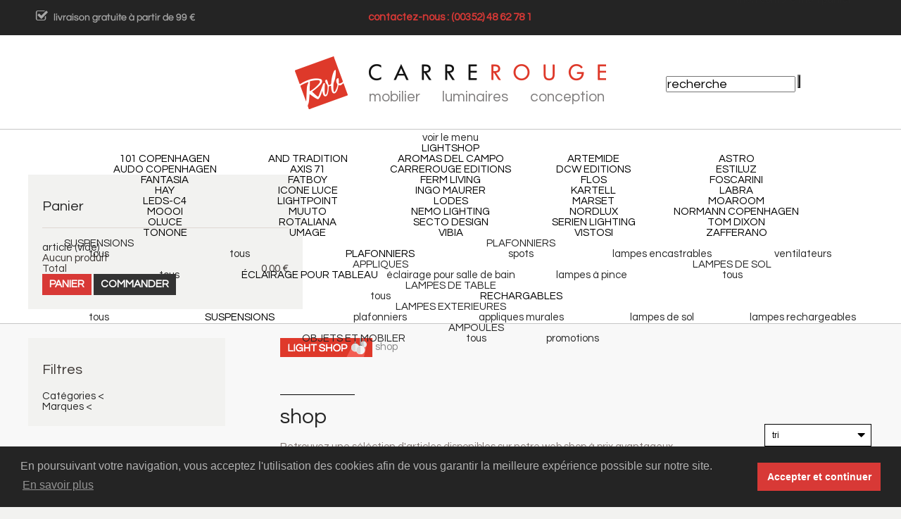

--- FILE ---
content_type: text/html; charset=utf-8
request_url: https://carrerouge.lu/11-shop?selected_filters=categories-tous
body_size: 14675
content:
<!DOCTYPE html PUBLIC "-//W3C//DTD XHTML 1.1//EN" "http://www.w3.org/TR/xhtml11/DTD/xhtml11.dtd"><html xmlns="http://www.w3.org/1999/xhtml" xml:lang="fr">
<head>
    <title>shop - Carrerouge - luminaires et mobilier de design - furniture and lighting</title>

            <meta name="description" content="Retrouvez une séléction d&#039;articles disponibles sur notre web shop à prix avantageux. " />
    
        <meta content="width=device-width, minimum-scale=1.0, maximum-scale=1.0;" name="viewport">

    <meta http-equiv="Content-Type" content="application/xhtml+xml; charset=utf-8" />
    <meta http-equiv="content-language" content="fr" />
    <meta name="generator" content="PrestaShop" />
    <meta name="robots" content="index,follow" />
    <link rel="icon" type="image/vnd.microsoft.icon" href="/img/favicon.ico?1766141012" />
    <link rel="shortcut icon" type="image/x-icon" href="/img/favicon.ico?1766141012" />
    <link href='//fonts.googleapis.com/css?family=Questrial' rel='stylesheet' type='text/css'>
    <link href="//maxcdn.bootstrapcdn.com/font-awesome/4.2.0/css/font-awesome.min.css" rel="stylesheet">

    

    


    

    
                    <link href="/themes/culturaresp/css/grid_prestashop.css" rel="stylesheet" type="text/css" media="all" />
                    <link href="/themes/culturaresp/css/global.css" rel="stylesheet" type="text/css" media="all" />
                    <link href="/themes/culturaresp/css/product_list.css" rel="stylesheet" type="text/css" media="all" />
                    <link href="/themes/culturaresp/css/category.css" rel="stylesheet" type="text/css" media="all" />
                    <link href="/themes/culturaresp/css/scenes.css" rel="stylesheet" type="text/css" media="all" />
                    <link href="/themes/culturaresp/css/modules/blockcart/blockcart.css" rel="stylesheet" type="text/css" media="all" />
                    <link href="/js/jquery/plugins/bxslider/jquery.bxslider.css" rel="stylesheet" type="text/css" media="all" />
                    <link href="/themes/culturaresp/css/modules/blockmyaccount/blockmyaccount.css" rel="stylesheet" type="text/css" media="all" />
                    <link href="/themes/culturaresp/css/modules/blockspecials/blockspecials.css" rel="stylesheet" type="text/css" media="all" />
                    <link href="/themes/culturaresp/css/modules/blockuserinfo/blockuserinfo.css" rel="stylesheet" type="text/css" media="all" />
                    <link href="/themes/culturaresp/css/modules/blockcms/blockcms.css" rel="stylesheet" type="text/css" media="all" />
                    <link href="/themes/culturaresp/css/modules/blocksearch/blocksearch.css" rel="stylesheet" type="text/css" media="all" />
                    <link href="/themes/culturaresp/css/modules/favoriteproducts/favoriteproducts.css" rel="stylesheet" type="text/css" media="all" />
                    <link href="/js/jquery/ui/themes/base/jquery.ui.core.css" rel="stylesheet" type="text/css" media="all" />
                    <link href="/js/jquery/ui/themes/base/jquery.ui.slider.css" rel="stylesheet" type="text/css" media="all" />
                    <link href="/js/jquery/ui/themes/base/jquery.ui.theme.css" rel="stylesheet" type="text/css" media="all" />
                    <link href="/themes/culturaresp/css/modules/blocklayered/blocklayered-15.css" rel="stylesheet" type="text/css" media="all" />
                    <link href="/modules/homefeaturednew/homefeaturednew.css" rel="stylesheet" type="text/css" media="all" />
                    <link href="/themes/culturaresp/css/modules/blockcontactinfos/blockcontactinfos.css" rel="stylesheet" type="text/css" media="all" />
                    <link href="/modules/minicslider/views/js/plugins/nivo-slider/nivo-slider.css" rel="stylesheet" type="text/css" media="all" />
                    <link href="/themes/culturaresp/css/modules/blockadvertmulti/css/blockadvertmulti.css" rel="stylesheet" type="text/css" media="all" />
                    <link href="/themes/culturaresp/css/modules/blockcategories/blockcategories.css" rel="stylesheet" type="text/css" media="all" />
                    <link href="/modules/carrerougehome/views/css/bootstrap.css" rel="stylesheet" type="text/css" media="all" />
                    <link href="/themes/culturaresp/css/modules/blocktopmenu/css/superfish-modified.css" rel="stylesheet" type="text/css" media="all" />
        
        
    
    
    
    

    <link rel="apple-touch-icon" href="/themes/culturaresp/img/AppIcon60x60@2x.png">
    <link rel="apple-touch-icon" sizes="76x76" href="/themes/culturaresp/img/AppIcon76x76.png">
    <link rel="apple-touch-icon" sizes="120x120" href="/themes/culturaresp/img/AppIcon60x60@2x.png">
    <link rel="apple-touch-icon" sizes="152x152" href="/themes/culturaresp/img/AppIcon76x76@2x.png">

    <link href="/themes/culturaresp/css/carrerouge/jquery.selectbox.css" rel="stylesheet" type="text/css" media="all" />
    <link href="/themes/culturaresp/css/carrerouge/footable.core.min.css" rel="stylesheet" type="text/css" media="all" />
    <link href="/themes/culturaresp/css/carrerouge/add2home.css" rel="stylesheet" type="text/css" media="all" />

    <link rel="stylesheet" type="text/css" href="https://cdn.jsdelivr.net/npm/cookieconsent@3/build/cookieconsent.min.css" />
    
    

    
        
    

    

<link rel="alternate" type="application/rss+xml" title="shop - Carrerouge - luminaires et mobilier de design - furniture and lighting" href="http://carrerouge.lu/modules/feeder/rss.php?id_category=11&amp;orderby=position&amp;orderway=asc" /><link href="/modules/blockcurrenciesdown/style.css" rel="stylesheet" type="text/css">
</head>

<body id="category" class=" ">

    
        
        <div id="preheader">

            <div class="container_9 clearfix">
                <div class="left" style="color: white;">
                    <img src="/themes/culturaresp/img/carrerouge/fev2015/cr_shop_anim.gif" />
                </div>

                <div class="center">
                    <a href="/showroom">contactez-nous : (00352) 48 62 78 1</a>
                </div>

                <div class="right">

                </div>
            </div>

        </div>

        <div id="header_court">
            <div id="page_header">

                <!-- Header -->

                <div id="header_logo" >

                    <a href="http://carrerouge.lu/" title="Carrerouge - luminaires et mobilier de design - furniture and lighting"><img class="logo" src="/themes/culturaresp/img/carrerouge/fev2015/mainlogo.png" alt="Carrerouge - luminaires et mobilier de design - furniture and lighting" width="443" height="75" /> </a>
                    <div class="fabricants">
                        <a href="https://carrerouge.lu/page/6-mobilier" style="">mobilier</a>
                        <a href="https://carrerouge.lu/page/7-luminaires" style="">luminaires</a>
                        <a href="https://carrerouge.lu/page/9-conception" style="">conception</a>
                    </div>
                </div>

                <div class="sf-line"></div>

                <div id="header">
                    <div id="header_right">
                        <!-- Block search module TOP -->   
<div id="search_block_top">	

	<form method="get" action="https://carrerouge.lu/recherche" id="searchbox">		
		<label for="search_query_top">

		<!-- image on background -->

		</label>			
		<input type="hidden" name="controller" value="search" />			
		<input type="hidden" name="orderby" value="position" />			
		<input type="hidden" name="orderway" value="desc" />	

		<div class="fond-search">
	
			  

			<input class="search_query" type="text" id="search_query_top" name="search_query" onfocus="javascript:if(this.value=='recherche')this.value='';" onblur="javascript:if(this.value=='')this.value='recherche';" value="recherche" />

			<input type="submit" name="submit_search" value="" class="buttonnier" />

		</div>


	</form>

</div>


 




<!-- /Block search module TOP --><!-- Block user information module HEADER -->
<div id="header_user"> 
	<p class="userinfo">	
		<a href="https://carrerouge.lu/mon-compte" class="youraccount" title="Mon compte">mon compte</a>

				
			<span id="shopping_cart">			
				<a href="https://carrerouge.lu/commande" class="yourcart" title="Mon panier d'achat">mon panier</a>		
			</span>		
			
	</p>
</div>

<!-- /Block user information module HEADER -->
</div>	

<!-- Menu -->	

<div class="sf-contener clearfix">		

<ul class="sf-menu clearfix">	

<li class="menu-mobile-link">
	<a href=""><span>voir le menu</span><span class="icon"></span></a>

</li>
		
<li style="position: static; cursor: pointer;"><a href="/page/7-luminaires">LIGHTSHOP</a><ul class="fullwidth">
<li><a href="https://carrerouge.lu/192_101-copenhagen">101 COPENHAGEN</a></li>
<li><a href="https://carrerouge.lu/112_and-tradition">AND TRADITION</a></li>
<li><a href="https://carrerouge.lu/201_aromas-del-campo">AROMAS DEL CAMPO</a></li>
<li><a href="https://carrerouge.lu/4_artemide">ARTEMIDE</a></li>
<li><a href="https://carrerouge.lu/190_astro">ASTRO</a></li>
<li><a href="https://carrerouge.lu/64_audo-copenhagen">AUDO COPENHAGEN</a></li>
<li><a href="https://carrerouge.lu/181_axis-71">AXIS 71</a></li>
<li><a href="https://carrerouge.lu/196_carrerouge-editions">CARREROUGE EDITIONS</a></li>
<li><a href="https://carrerouge.lu/106_dcw-editions">DCW EDITIONS</a></li>
<li><a href="https://carrerouge.lu/15_estiluz">ESTILUZ</a></li>
<li><a href="https://carrerouge.lu/161_fantasia">FANTASIA</a></li>
<li><a href="https://carrerouge.lu/43_fatboy">FATBOY</a></li>
<li><a href="https://carrerouge.lu/134_ferm-living">FERM LIVING</a></li>
<li><a href="https://carrerouge.lu/9_flos">FLOS</a></li>
<li><a href="https://carrerouge.lu/22_foscarini">FOSCARINI</a></li>
<li><a href="https://carrerouge.lu/7_hay">HAY</a></li>
<li><a href="https://carrerouge.lu/11_icone-luce">ICONE LUCE</a></li>
<li><a href="https://carrerouge.lu/19_ingo-maurer">INGO MAURER</a></li>
<li><a href="https://carrerouge.lu/42_kartell">KARTELL</a></li>
<li><a href="https://carrerouge.lu/200_labra">LABRA</a></li>
<li><a href="https://carrerouge.lu/144_leds-c4">LEDS-C4</a></li>
<li><a href="https://carrerouge.lu/177_lightpoint">LIGHTPOINT</a></li>
<li><a href="https://carrerouge.lu/188_lodes">LODES</a></li>
<li><a href="https://carrerouge.lu/12_marset">MARSET</a></li>
<li><a href="https://carrerouge.lu/40_moaroom">MOAROOM</a></li>
<li><a href="https://carrerouge.lu/25_moooi">MOOOI</a></li>
<li><a href="https://carrerouge.lu/6_muuto">MUUTO</a></li>
<li><a href="https://carrerouge.lu/14_nemo-lighting">NEMO LIGHTING</a></li>
<li><a href="https://carrerouge.lu/132_nordlux">NORDLUX</a></li>
<li><a href="https://carrerouge.lu/41_normann-copenhagen">NORMANN COPENHAGEN</a></li>
<li><a href="https://carrerouge.lu/27_oluce">OLUCE</a></li>
<li><a href="https://carrerouge.lu/37_rotaliana">ROTALIANA</a></li>
<li><a href="https://carrerouge.lu/128_secto-design">SECTO DESIGN</a></li>
<li><a href="https://carrerouge.lu/33_serien-lighting">SERIEN LIGHTING</a></li>
<li><a href="https://carrerouge.lu/32_tom-dixon">TOM DIXON</a></li>
<li><a href="https://carrerouge.lu/186_tonone">TONONE</a></li>
<li><a href="https://carrerouge.lu/105_umage">UMAGE</a></li>
<li><a href="https://carrerouge.lu/16_vibia">VIBIA</a></li>
<li><a href="https://carrerouge.lu/176_vistosi">VISTOSI</a></li>
<li><a href="https://carrerouge.lu/197_zafferano">ZAFFERANO</a></li>
</ul><li ><a href="https://carrerouge.lu/12-suspensions">SUSPENSIONS</a><ul><li ><a href="https://carrerouge.lu/62-tous">tous</a></li></ul></li><li ><a href="https://carrerouge.lu/23-plafonniers">PLAFONNIERS</a><ul><li ><a href="https://carrerouge.lu/65-tous">tous</a></li><li ><a href="https://carrerouge.lu/66-plafonniers">plafonniers</a></li><li ><a href="https://carrerouge.lu/67-spots">spots</a></li><li ><a href="https://carrerouge.lu/68-lampes-encastrables">lampes encastrables</a></li><li ><a href="https://carrerouge.lu/69-ventilateurs">ventilateurs</a></li></ul></li><li ><a href="https://carrerouge.lu/22-appliques">APPLIQUES</a><ul><li ><a href="https://carrerouge.lu/70-tous">tous</a></li><li ><a href="https://carrerouge.lu/34-eclairage-pour-tableau">éclairage pour tableau</a></li><li ><a href="https://carrerouge.lu/71-eclairage-pour-salle-de-bain">éclairage pour salle de bain</a></li><li ><a href="https://carrerouge.lu/35-lampes-a-pince">lampes à pince</a></li></ul></li><li ><a href="https://carrerouge.lu/26-lampes-de-sol">LAMPES DE SOL</a><ul><li ><a href="https://carrerouge.lu/74-tous">tous</a></li></ul></li><li ><a href="https://carrerouge.lu/24-lampes-de-table">LAMPES DE TABLE</a><ul><li ><a href="https://carrerouge.lu/76-tous">tous</a></li><li ><a href="https://carrerouge.lu/77-rechargables">rechargables</a></li></ul></li><li ><a href="https://carrerouge.lu/25-lampes-exterieures">LAMPES EXTERIEURES</a><ul><li ><a href="https://carrerouge.lu/79-tous">tous</a></li><li ><a href="https://carrerouge.lu/50-suspensions">suspensions</a></li><li ><a href="https://carrerouge.lu/52-plafonniers">plafonniers</a></li><li ><a href="https://carrerouge.lu/51-appliques-murales">appliques murales</a></li><li ><a href="https://carrerouge.lu/53-lampes-de-sol">lampes de sol</a></li><li ><a href="https://carrerouge.lu/80-lampes-rechargeables">lampes rechargeables</a></li></ul></li><li ><a href="https://carrerouge.lu/61-objets-et-mobiler">OBJETS ET MOBILER</a></li><li ><a href="https://carrerouge.lu/32-ampoules">AMPOULES</a><ul><li ><a href="https://carrerouge.lu/81-tous">tous</a></li></ul></li><li><a href="/promotions">promotions</a></li>
			
	
	
</ul>	
	
<div class="sf-right">&nbsp;</div>	

<!--/ Menu -->
		


	




<!-- MODULE Block cart -->

<div id="cart_block" class="block exclusive">	
<div class="details-border"></div>
<h4>		
<a href="https://carrerouge.lu/commande">Panier</a>		
		
<span id="block_cart_expand" class="hidden">&nbsp;</span>		
<span id="block_cart_collapse" >&nbsp;</span>		
	
</h4>	

<div class="block_content">
	
<!-- block summary -->	

<div id="cart_block_summary" class="collapsed">		
<span class="ajax_cart_quantity" style="display:none;">0</span>		
<span class="ajax_cart_product_txt_s" style="display:none">articles</span>		
<span class="ajax_cart_product_txt" >article</span>		
<span class="ajax_cart_total" style="display:none">0,00 €</span>		
<span class="ajax_cart_no_product" >(vide)</span>	
</div>	

<!-- block list of products -->	

<div id="cart_block_list" class="expanded">	
		

<p  id="cart_block_no_products">Aucun produit</p>	
				

<p id="cart-prices">	
			
			
			
<span id="cart_block_total" class="price ajax_block_cart_total">0,00 €</span>			
<span>Total</span>	
	
</p>		

		

<p id="cart-buttons">			
<a href="https://carrerouge.lu/commande" class="button_small" title="Panier">Panier</a>
			
<a href="https://carrerouge.lu/commande" id="button_order_cart" class="exclusive" title="Commander"><span></span>Commander</a>		
</p>	

</div>	

</div>
</div>

<!-- /MODULE Block cart -->
                    </div>
                </div>

            </div>
        </div>


        <div id="page" class="container_9 clearfix">

            <div id="columns" class="grid_9 alpha omega clearfix">

                <!-- Left -->

                <div id="left_column" class="column grid_2 alpha">
                    
<!-- Block layered navigation module -->



<div id="layered_block_left" class="block layered_block_left">	
	

<div class="block_content">		
<h1 style="margin: 0;">Filtres</h1>
<form action="#" id="layered_form">			
<div>				

				
					
						
						
<div>						
						
<span class="layered_subtitle closed">Catégories</span>						
<span class="layered_close closed"><a href="#" rel="ul_layered_category_0">&lt;</a></span>	
					
<div class="clear"></div>						

<ul id="ul_layered_category_0" style="display: none;">					
							
								
		
	
								
<li class="nomargin hiddable">										
											
<input type="checkbox" class="checkbox" name="layered_category_6" id="layered_category_6" value="6" /> 										
										
<label for="layered_category_6">											
											
<a href="https://carrerouge.lu/11-shop/categories-light_shop" rel="">LIGHT SHOP<span> (240)</span></a>											
										
</label>	


<!-- CHILDS -->
<!-- CHILDS -->

</li>									

	

		
	
								
<li class="nomargin hiddable">										
											
<input type="checkbox" class="checkbox" name="layered_category_12" id="layered_category_12" value="12" /> 										
										
<label for="layered_category_12">											
											
<a href="https://carrerouge.lu/11-shop/categories-suspensions" rel="">SUSPENSIONS<span> (124)</span></a>											
										
</label>	


<!-- CHILDS -->
	<ul>
			

			

			

			

			

			
										
		<li class="nomargin hiddable">										
													
		<input type="checkbox" class="checkbox" name="layered_category_62" id="layered_category_62" value="62" /> 										
												
		<label for="layered_category_62">											
													
		<a href="https://carrerouge.lu/11-shop/categories-tous" rel="">tous<span> (110)</span></a>											
												
		</label>									
		</li>									

			

			

			
										
		<li class="nomargin hiddable">										
													
		<input type="checkbox" class="checkbox" name="layered_category_28" id="layered_category_28" value="28" /> 										
												
		<label for="layered_category_28">											
													
		<a href="https://carrerouge.lu/11-shop/categories-lustres" rel="">lustres<span> (28)</span></a>											
												
		</label>									
		</li>									

			

			

			
										
		<li class="nomargin hiddable">										
													
		<input type="checkbox" class="checkbox" name="layered_category_64" id="layered_category_64" value="64" /> 										
												
		<label for="layered_category_64">											
													
		<a href="https://carrerouge.lu/11-shop/categories-suspensions_decentrees" rel="">suspensions décentrées<span> (19)</span></a>											
												
		</label>									
		</li>									

			

			

			

			

			

			

			

			

			

			

			

			

			

			

			

			

			

			

			

			

			

			

			

			

			

			

			

			

			

			

			

			

			

			

			

			

			

			

			

			

			

			

			

			

			

			

			

			

			

			

			

			

			

			

			

			

			

			

			

			

			

			

			

			

			

			

			

			

			

			

			

			

			

			

			

			

			

			

			

			

			

			

			

			

			

			

			

			

			

			

			

		
	</ul>
<!-- CHILDS -->

</li>									

	

		
	
								
<li class="nomargin hiddable">										
											
<input type="checkbox" class="checkbox" name="layered_category_62" id="layered_category_62" value="62" /> 										
										
<label for="layered_category_62">											
											
<a href="https://carrerouge.lu/11-shop/categories-tous" rel="">tous<span> (110)</span></a>											
										
</label>	


<!-- CHILDS -->
<!-- CHILDS -->

</li>									

	

		
	
								
<li class="nomargin hiddable">										
											
<input type="checkbox" class="checkbox" name="layered_category_28" id="layered_category_28" value="28" /> 										
										
<label for="layered_category_28">											
											
<a href="https://carrerouge.lu/11-shop/categories-lustres" rel="">lustres<span> (28)</span></a>											
										
</label>	


<!-- CHILDS -->
<!-- CHILDS -->

</li>									

	

		
	
								
<li class="nomargin hiddable">										
											
<input type="checkbox" class="checkbox" name="layered_category_64" id="layered_category_64" value="64" /> 										
										
<label for="layered_category_64">											
											
<a href="https://carrerouge.lu/11-shop/categories-suspensions_decentrees" rel="">suspensions décentrées<span> (19)</span></a>											
										
</label>	


<!-- CHILDS -->
<!-- CHILDS -->

</li>									

	

		
	
								
<li class="nomargin hiddable">										
											
<input type="checkbox" class="checkbox" name="layered_category_23" id="layered_category_23" value="23" /> 										
										
<label for="layered_category_23">											
											
<a href="https://carrerouge.lu/11-shop/categories-plafonniers" rel="">PLAFONNIERS<span> (115)</span></a>											
										
</label>	


<!-- CHILDS -->
	<ul>
			

			

			

			

			

			

			

			

			

			

			

			

			

			
										
		<li class="nomargin hiddable">										
													
		<input type="checkbox" class="checkbox" name="layered_category_65" id="layered_category_65" value="65" /> 										
												
		<label for="layered_category_65">											
													
		<a href="https://carrerouge.lu/11-shop/categories-tous" rel="">tous<span> (89)</span></a>											
												
		</label>									
		</li>									

			

			

			
										
		<li class="nomargin hiddable">										
													
		<input type="checkbox" class="checkbox" name="layered_category_66" id="layered_category_66" value="66" /> 										
												
		<label for="layered_category_66">											
													
		<a href="https://carrerouge.lu/11-shop/categories-plafonniers" rel="">plafonniers<span> (96)</span></a>											
												
		</label>									
		</li>									

			

			

			
										
		<li class="nomargin hiddable">										
													
		<input type="checkbox" class="checkbox" name="layered_category_67" id="layered_category_67" value="67" /> 										
												
		<label for="layered_category_67">											
													
		<a href="https://carrerouge.lu/11-shop/categories-spots" rel="">spots<span> (75)</span></a>											
												
		</label>									
		</li>									

			

			

			

			

			
										
		<li class="nomargin hiddable">										
													
		<input type="checkbox" class="checkbox" name="layered_category_69" id="layered_category_69" value="69" /> 										
												
		<label for="layered_category_69">											
													
		<a href="https://carrerouge.lu/11-shop/categories-ventilateurs" rel="">ventilateurs<span> (1)</span></a>											
												
		</label>									
		</li>									

			

			

			

			

			

			

			

			

			

			

			

			

			

			

			

			

			

			

			

			

			

			

			

			

			

			

			

			

			

			

			

			

			

			

			

			

			

			

			

			

			

			

			

			

			

			

			

			

			

			

			

			

			

			

			

			

			

			

			

			

			

			

			

			

			

			

			

			

			

			

			

			

			

			

			

			

			

			

			

		
	</ul>
<!-- CHILDS -->

</li>									

	

		
	
								
<li class="nomargin hiddable">										
											
<input type="checkbox" class="checkbox" name="layered_category_65" id="layered_category_65" value="65" /> 										
										
<label for="layered_category_65">											
											
<a href="https://carrerouge.lu/11-shop/categories-tous" rel="">tous<span> (89)</span></a>											
										
</label>	


<!-- CHILDS -->
<!-- CHILDS -->

</li>									

	

		
	
								
<li class="nomargin hiddable">										
											
<input type="checkbox" class="checkbox" name="layered_category_66" id="layered_category_66" value="66" /> 										
										
<label for="layered_category_66">											
											
<a href="https://carrerouge.lu/11-shop/categories-plafonniers" rel="">plafonniers<span> (96)</span></a>											
										
</label>	


<!-- CHILDS -->
<!-- CHILDS -->

</li>									

	

		
	
								
<li class="nomargin hiddable">										
											
<input type="checkbox" class="checkbox" name="layered_category_67" id="layered_category_67" value="67" /> 										
										
<label for="layered_category_67">											
											
<a href="https://carrerouge.lu/11-shop/categories-spots" rel="">spots<span> (75)</span></a>											
										
</label>	


<!-- CHILDS -->
<!-- CHILDS -->

</li>									

	

		
	

		
	
								
<li class="nomargin hiddable">										
											
<input type="checkbox" class="checkbox" name="layered_category_69" id="layered_category_69" value="69" /> 										
										
<label for="layered_category_69">											
											
<a href="https://carrerouge.lu/11-shop/categories-ventilateurs" rel="">ventilateurs<span> (1)</span></a>											
										
</label>	


<!-- CHILDS -->
<!-- CHILDS -->

</li>									

	

		
	
								
<li class="nomargin hiddable">										
											
<input type="checkbox" class="checkbox" name="layered_category_22" id="layered_category_22" value="22" /> 										
										
<label for="layered_category_22">											
											
<a href="https://carrerouge.lu/11-shop/categories-appliques" rel="">APPLIQUES<span> (75)</span></a>											
										
</label>	


<!-- CHILDS -->
	<ul>
			

			

			

			

			

			

			

			

			

			

			

			

			

			

			

			

			

			

			

			

			

			

			

			

			

			
										
		<li class="nomargin hiddable">										
													
		<input type="checkbox" class="checkbox" name="layered_category_70" id="layered_category_70" value="70" /> 										
												
		<label for="layered_category_70">											
													
		<a href="https://carrerouge.lu/11-shop/categories-tous" rel="">tous<span> (56)</span></a>											
												
		</label>									
		</li>									

			

			

			
										
		<li class="nomargin hiddable">										
													
		<input type="checkbox" class="checkbox" name="layered_category_34" id="layered_category_34" value="34" /> 										
												
		<label for="layered_category_34">											
													
		<a href="https://carrerouge.lu/11-shop/categories-eclairage_pour_tableau" rel="">éclairage pour tableau<span> (14)</span></a>											
												
		</label>									
		</li>									

			

			

			
										
		<li class="nomargin hiddable">										
													
		<input type="checkbox" class="checkbox" name="layered_category_33" id="layered_category_33" value="33" /> 										
												
		<label for="layered_category_33">											
													
		<a href="https://carrerouge.lu/11-shop/categories-spots_muraux" rel="">spots muraux<span> (19)</span></a>											
												
		</label>									
		</li>									

			

			

			
										
		<li class="nomargin hiddable">										
													
		<input type="checkbox" class="checkbox" name="layered_category_71" id="layered_category_71" value="71" /> 										
												
		<label for="layered_category_71">											
													
		<a href="https://carrerouge.lu/11-shop/categories-eclairage_pour_salle_de_bain" rel="">éclairage pour salle de bain<span> (23)</span></a>											
												
		</label>									
		</li>									

			

			

			
										
		<li class="nomargin hiddable">										
													
		<input type="checkbox" class="checkbox" name="layered_category_58" id="layered_category_58" value="58" /> 										
												
		<label for="layered_category_58">											
													
		<a href="https://carrerouge.lu/11-shop/categories-eclairage_d_ambiance" rel="">éclairage d&#039;ambiance<span> (51)</span></a>											
												
		</label>									
		</li>									

			

			

			
										
		<li class="nomargin hiddable">										
													
		<input type="checkbox" class="checkbox" name="layered_category_35" id="layered_category_35" value="35" /> 										
												
		<label for="layered_category_35">											
													
		<a href="https://carrerouge.lu/11-shop/categories-lampes_a_pince" rel="">lampes à pince<span> (3)</span></a>											
												
		</label>									
		</li>									

			

			

			
										
		<li class="nomargin hiddable">										
													
		<input type="checkbox" class="checkbox" name="layered_category_72" id="layered_category_72" value="72" /> 										
												
		<label for="layered_category_72">											
													
		<a href="https://carrerouge.lu/11-shop/categories-lampes_a_bras" rel="">lampes à bras<span> (5)</span></a>											
												
		</label>									
		</li>									

			

			

			
										
		<li class="nomargin hiddable">										
													
		<input type="checkbox" class="checkbox" name="layered_category_73" id="layered_category_73" value="73" /> 										
												
		<label for="layered_category_73">											
													
		<a href="https://carrerouge.lu/11-shop/categories-avec_interrupteur" rel="">avec interrupteur<span> (3)</span></a>											
												
		</label>									
		</li>									

			

			

			

			

			

			

			

			

			

			

			

			

			

			

			

			

			

			

			

			

			

			

			

			

			

			

			

			

			

			

			

			

			

			

			

			

			

			

			

			

			

			

			

			

			

			

			

			

			

			

			

			

			

			

			

			

			

			

			

			

			

		
	</ul>
<!-- CHILDS -->

</li>									

	

		
	
								
<li class="nomargin hiddable">										
											
<input type="checkbox" class="checkbox" name="layered_category_70" id="layered_category_70" value="70" /> 										
										
<label for="layered_category_70">											
											
<a href="https://carrerouge.lu/11-shop/categories-tous" rel="">tous<span> (56)</span></a>											
										
</label>	


<!-- CHILDS -->
<!-- CHILDS -->

</li>									

	

		
	
								
<li class="nomargin hiddable">										
											
<input type="checkbox" class="checkbox" name="layered_category_34" id="layered_category_34" value="34" /> 										
										
<label for="layered_category_34">											
											
<a href="https://carrerouge.lu/11-shop/categories-eclairage_pour_tableau" rel="">éclairage pour tableau<span> (14)</span></a>											
										
</label>	


<!-- CHILDS -->
<!-- CHILDS -->

</li>									

	

		
	
								
<li class="nomargin hiddable">										
											
<input type="checkbox" class="checkbox" name="layered_category_33" id="layered_category_33" value="33" /> 										
										
<label for="layered_category_33">											
											
<a href="https://carrerouge.lu/11-shop/categories-spots_muraux" rel="">spots muraux<span> (19)</span></a>											
										
</label>	


<!-- CHILDS -->
<!-- CHILDS -->

</li>									

	

		
	
								
<li class="nomargin hiddable">										
											
<input type="checkbox" class="checkbox" name="layered_category_71" id="layered_category_71" value="71" /> 										
										
<label for="layered_category_71">											
											
<a href="https://carrerouge.lu/11-shop/categories-eclairage_pour_salle_de_bain" rel="">éclairage pour salle de bain<span> (23)</span></a>											
										
</label>	


<!-- CHILDS -->
<!-- CHILDS -->

</li>									

	

		
	
								
<li class="nomargin hiddable">										
											
<input type="checkbox" class="checkbox" name="layered_category_58" id="layered_category_58" value="58" /> 										
										
<label for="layered_category_58">											
											
<a href="https://carrerouge.lu/11-shop/categories-eclairage_d_ambiance" rel="">éclairage d&#039;ambiance<span> (51)</span></a>											
										
</label>	


<!-- CHILDS -->
<!-- CHILDS -->

</li>									

	

		
	
								
<li class="nomargin hiddable">										
											
<input type="checkbox" class="checkbox" name="layered_category_35" id="layered_category_35" value="35" /> 										
										
<label for="layered_category_35">											
											
<a href="https://carrerouge.lu/11-shop/categories-lampes_a_pince" rel="">lampes à pince<span> (3)</span></a>											
										
</label>	


<!-- CHILDS -->
<!-- CHILDS -->

</li>									

	

		
	
								
<li class="nomargin hiddable">										
											
<input type="checkbox" class="checkbox" name="layered_category_72" id="layered_category_72" value="72" /> 										
										
<label for="layered_category_72">											
											
<a href="https://carrerouge.lu/11-shop/categories-lampes_a_bras" rel="">lampes à bras<span> (5)</span></a>											
										
</label>	


<!-- CHILDS -->
<!-- CHILDS -->

</li>									

	

		
	
								
<li class="nomargin hiddable">										
											
<input type="checkbox" class="checkbox" name="layered_category_73" id="layered_category_73" value="73" /> 										
										
<label for="layered_category_73">											
											
<a href="https://carrerouge.lu/11-shop/categories-avec_interrupteur" rel="">avec interrupteur<span> (3)</span></a>											
										
</label>	


<!-- CHILDS -->
<!-- CHILDS -->

</li>									

	

		
	
								
<li class="nomargin hiddable">										
											
<input type="checkbox" class="checkbox" name="layered_category_26" id="layered_category_26" value="26" /> 										
										
<label for="layered_category_26">											
											
<a href="https://carrerouge.lu/11-shop/categories-lampes_de_sol" rel="">LAMPES DE SOL<span> (23)</span></a>											
										
</label>	


<!-- CHILDS -->
	<ul>
			

			

			

			

			

			

			

			

			

			

			

			

			

			

			

			

			

			

			

			

			

			

			

			

			

			

			

			

			

			

			

			

			

			

			

			

			

			

			

			

			

			

			

			
										
		<li class="nomargin hiddable">										
													
		<input type="checkbox" class="checkbox" name="layered_category_74" id="layered_category_74" value="74" /> 										
												
		<label for="layered_category_74">											
													
		<a href="https://carrerouge.lu/11-shop/categories-tous" rel="">tous<span> (16)</span></a>											
												
		</label>									
		</li>									

			

			

			
										
		<li class="nomargin hiddable">										
													
		<input type="checkbox" class="checkbox" name="layered_category_60" id="layered_category_60" value="60" /> 										
												
		<label for="layered_category_60">											
													
		<a href="https://carrerouge.lu/11-shop/categories-lampes_d_ambiance" rel="">lampes d&#039;ambiance<span> (14)</span></a>											
												
		</label>									
		</li>									

			

			

			
										
		<li class="nomargin hiddable">										
													
		<input type="checkbox" class="checkbox" name="layered_category_41" id="layered_category_41" value="41" /> 										
												
		<label for="layered_category_41">											
													
		<a href="https://carrerouge.lu/11-shop/categories-lampes_de_lecture" rel="">lampes de lecture<span> (11)</span></a>											
												
		</label>									
		</li>									

			

			

			

			

			

			

			

			

			

			

			

			

			

			

			

			

			

			

			

			

			

			

			

			

			

			

			

			

			

			

			

			

			

			

			

			

			

			

			

			

			

			

			

			

			

			

			

			

			

			

			

			

			

		
	</ul>
<!-- CHILDS -->

</li>									

	

		
	
								
<li class="nomargin hiddable">										
											
<input type="checkbox" class="checkbox" name="layered_category_74" id="layered_category_74" value="74" /> 										
										
<label for="layered_category_74">											
											
<a href="https://carrerouge.lu/11-shop/categories-tous" rel="">tous<span> (16)</span></a>											
										
</label>	


<!-- CHILDS -->
<!-- CHILDS -->

</li>									

	

		
	
								
<li class="nomargin hiddable">										
											
<input type="checkbox" class="checkbox" name="layered_category_60" id="layered_category_60" value="60" /> 										
										
<label for="layered_category_60">											
											
<a href="https://carrerouge.lu/11-shop/categories-lampes_d_ambiance" rel="">lampes d&#039;ambiance<span> (14)</span></a>											
										
</label>	


<!-- CHILDS -->
<!-- CHILDS -->

</li>									

	

		
	
								
<li class="nomargin hiddable">										
											
<input type="checkbox" class="checkbox" name="layered_category_41" id="layered_category_41" value="41" /> 										
										
<label for="layered_category_41">											
											
<a href="https://carrerouge.lu/11-shop/categories-lampes_de_lecture" rel="">lampes de lecture<span> (11)</span></a>											
										
</label>	


<!-- CHILDS -->
<!-- CHILDS -->

</li>									

	

		
	

		
	
								
<li class="nomargin hiddable">										
											
<input type="checkbox" class="checkbox" name="layered_category_24" id="layered_category_24" value="24" /> 										
										
<label for="layered_category_24">											
											
<a href="https://carrerouge.lu/11-shop/categories-lampes_de_table" rel="">LAMPES DE TABLE<span> (90)</span></a>											
										
</label>	


<!-- CHILDS -->
	<ul>
			

			

			

			

			

			

			

			

			

			

			

			

			

			

			

			

			

			

			

			

			

			

			

			

			

			

			

			

			

			

			

			

			

			

			

			

			

			

			

			

			

			

			

			

			

			

			

			

			

			

			

			

			

			
										
		<li class="nomargin hiddable">										
													
		<input type="checkbox" class="checkbox" name="layered_category_76" id="layered_category_76" value="76" /> 										
												
		<label for="layered_category_76">											
													
		<a href="https://carrerouge.lu/11-shop/categories-tous" rel="">tous<span> (65)</span></a>											
												
		</label>									
		</li>									

			

			

			
										
		<li class="nomargin hiddable">										
													
		<input type="checkbox" class="checkbox" name="layered_category_59" id="layered_category_59" value="59" /> 										
												
		<label for="layered_category_59">											
													
		<a href="https://carrerouge.lu/11-shop/categories-lampes_d_ambiance" rel="">lampes d&#039;ambiance<span> (61)</span></a>											
												
		</label>									
		</li>									

			

			

			
										
		<li class="nomargin hiddable">										
													
		<input type="checkbox" class="checkbox" name="layered_category_39" id="layered_category_39" value="39" /> 										
												
		<label for="layered_category_39">											
													
		<a href="https://carrerouge.lu/11-shop/categories-lampes_de_lecture" rel="">lampes de lecture<span> (18)</span></a>											
												
		</label>									
		</li>									

			

			

			
										
		<li class="nomargin hiddable">										
													
		<input type="checkbox" class="checkbox" name="layered_category_38" id="layered_category_38" value="38" /> 										
												
		<label for="layered_category_38">											
													
		<a href="https://carrerouge.lu/11-shop/categories-lampes_de_bureau" rel="">lampes de bureau<span> (35)</span></a>											
												
		</label>									
		</li>									

			

			

			
										
		<li class="nomargin hiddable">										
													
		<input type="checkbox" class="checkbox" name="layered_category_77" id="layered_category_77" value="77" /> 										
												
		<label for="layered_category_77">											
													
		<a href="https://carrerouge.lu/11-shop/categories-rechargables" rel="">rechargables<span> (7)</span></a>											
												
		</label>									
		</li>									

			

			

			

			

			

			

			

			

			

			

			

			

			

			

			

			

			

			

			

			

			

			

			

			

			

			

			

			

			

			

			

			

			

			

			

			

			

			

			

		
	</ul>
<!-- CHILDS -->

</li>									

	

		
	
								
<li class="nomargin hiddable">										
											
<input type="checkbox" class="checkbox" name="layered_category_76" id="layered_category_76" value="76" /> 										
										
<label for="layered_category_76">											
											
<a href="https://carrerouge.lu/11-shop/categories-tous" rel="">tous<span> (65)</span></a>											
										
</label>	


<!-- CHILDS -->
<!-- CHILDS -->

</li>									

	

		
	
								
<li class="nomargin hiddable">										
											
<input type="checkbox" class="checkbox" name="layered_category_59" id="layered_category_59" value="59" /> 										
										
<label for="layered_category_59">											
											
<a href="https://carrerouge.lu/11-shop/categories-lampes_d_ambiance" rel="">lampes d&#039;ambiance<span> (61)</span></a>											
										
</label>	


<!-- CHILDS -->
<!-- CHILDS -->

</li>									

	

		
	
								
<li class="nomargin hiddable">										
											
<input type="checkbox" class="checkbox" name="layered_category_39" id="layered_category_39" value="39" /> 										
										
<label for="layered_category_39">											
											
<a href="https://carrerouge.lu/11-shop/categories-lampes_de_lecture" rel="">lampes de lecture<span> (18)</span></a>											
										
</label>	


<!-- CHILDS -->
<!-- CHILDS -->

</li>									

	

		
	
								
<li class="nomargin hiddable">										
											
<input type="checkbox" class="checkbox" name="layered_category_38" id="layered_category_38" value="38" /> 										
										
<label for="layered_category_38">											
											
<a href="https://carrerouge.lu/11-shop/categories-lampes_de_bureau" rel="">lampes de bureau<span> (35)</span></a>											
										
</label>	


<!-- CHILDS -->
<!-- CHILDS -->

</li>									

	

		
	
								
<li class="nomargin hiddable">										
											
<input type="checkbox" class="checkbox" name="layered_category_77" id="layered_category_77" value="77" /> 										
										
<label for="layered_category_77">											
											
<a href="https://carrerouge.lu/11-shop/categories-rechargables" rel="">rechargables<span> (7)</span></a>											
										
</label>	


<!-- CHILDS -->
<!-- CHILDS -->

</li>									

	

		
	
								
<li class="nomargin hiddable">										
											
<input type="checkbox" class="checkbox" name="layered_category_82" id="layered_category_82" value="82" /> 										
										
<label for="layered_category_82">											
											
<a href="https://carrerouge.lu/11-shop/categories-lampes_rechargeable" rel="">LAMPES RECHARGEABLE<span> (17)</span></a>											
										
</label>	


<!-- CHILDS -->
	<ul>
			

			

			

			

			

			

			

			

			

			

			

			

			

			

			

			

			

			

			

			

			

			

			

			

			

			

			

			

			

			

			

			

			

			

			

			

			

			

			

			

			

			

			

			

			

			

			

			

			

			

			

			

			

			

			

			

			

			

			

			

			

			

			

			

			

			

			

			

			

			

			

			

			

			

			

			

			

			

			

			

			

			

			

			

			

			

			

			

			

			

			

			

			

			

			

			

			

			

			

			

		
	</ul>
<!-- CHILDS -->

</li>									

	

		
	
								
<li class="nomargin hiddable">										
											
<input type="checkbox" class="checkbox" name="layered_category_25" id="layered_category_25" value="25" /> 										
										
<label for="layered_category_25">											
											
<a href="https://carrerouge.lu/11-shop/categories-lampes_exterieures" rel="">LAMPES EXTERIEURES<span> (48)</span></a>											
										
</label>	


<!-- CHILDS -->
	<ul>
			

			

			

			

			

			

			

			

			

			

			

			

			

			

			

			

			

			

			

			

			

			

			

			

			

			

			

			

			

			

			

			

			

			

			

			

			

			

			

			

			

			

			

			

			

			

			

			

			

			

			

			

			

			

			

			

			

			

			

			

			

			

			

			

			

			

			

			
										
		<li class="nomargin hiddable">										
													
		<input type="checkbox" class="checkbox" name="layered_category_79" id="layered_category_79" value="79" /> 										
												
		<label for="layered_category_79">											
													
		<a href="https://carrerouge.lu/11-shop/categories-tous" rel="">tous<span> (41)</span></a>											
												
		</label>									
		</li>									

			

			

			
										
		<li class="nomargin hiddable">										
													
		<input type="checkbox" class="checkbox" name="layered_category_50" id="layered_category_50" value="50" /> 										
												
		<label for="layered_category_50">											
													
		<a href="https://carrerouge.lu/11-shop/categories-suspensions" rel="">suspensions<span> (2)</span></a>											
												
		</label>									
		</li>									

			

			

			
										
		<li class="nomargin hiddable">										
													
		<input type="checkbox" class="checkbox" name="layered_category_52" id="layered_category_52" value="52" /> 										
												
		<label for="layered_category_52">											
													
		<a href="https://carrerouge.lu/11-shop/categories-plafonniers" rel="">plafonniers<span> (21)</span></a>											
												
		</label>									
		</li>									

			

			

			
										
		<li class="nomargin hiddable">										
													
		<input type="checkbox" class="checkbox" name="layered_category_51" id="layered_category_51" value="51" /> 										
												
		<label for="layered_category_51">											
													
		<a href="https://carrerouge.lu/11-shop/categories-appliques_murales" rel="">appliques murales<span> (22)</span></a>											
												
		</label>									
		</li>									

			

			

			
										
		<li class="nomargin hiddable">										
													
		<input type="checkbox" class="checkbox" name="layered_category_53" id="layered_category_53" value="53" /> 										
												
		<label for="layered_category_53">											
													
		<a href="https://carrerouge.lu/11-shop/categories-lampes_de_sol" rel="">lampes de sol<span> (3)</span></a>											
												
		</label>									
		</li>									

			

			

			
										
		<li class="nomargin hiddable">										
													
		<input type="checkbox" class="checkbox" name="layered_category_80" id="layered_category_80" value="80" /> 										
												
		<label for="layered_category_80">											
													
		<a href="https://carrerouge.lu/11-shop/categories-lampes_rechargeables" rel="">lampes rechargeables<span> (4)</span></a>											
												
		</label>									
		</li>									

			

			

			

			

			

			

			

			

			

			

			

			

			

			

			

			

			

			

			

			

			

			

			

		
	</ul>
<!-- CHILDS -->

</li>									

	

		
	
								
<li class="nomargin hiddable">										
											
<input type="checkbox" class="checkbox" name="layered_category_79" id="layered_category_79" value="79" /> 										
										
<label for="layered_category_79">											
											
<a href="https://carrerouge.lu/11-shop/categories-tous" rel="">tous<span> (41)</span></a>											
										
</label>	


<!-- CHILDS -->
<!-- CHILDS -->

</li>									

	

		
	
								
<li class="nomargin hiddable">										
											
<input type="checkbox" class="checkbox" name="layered_category_50" id="layered_category_50" value="50" /> 										
										
<label for="layered_category_50">											
											
<a href="https://carrerouge.lu/11-shop/categories-suspensions" rel="">suspensions<span> (2)</span></a>											
										
</label>	


<!-- CHILDS -->
<!-- CHILDS -->

</li>									

	

		
	
								
<li class="nomargin hiddable">										
											
<input type="checkbox" class="checkbox" name="layered_category_52" id="layered_category_52" value="52" /> 										
										
<label for="layered_category_52">											
											
<a href="https://carrerouge.lu/11-shop/categories-plafonniers" rel="">plafonniers<span> (21)</span></a>											
										
</label>	


<!-- CHILDS -->
<!-- CHILDS -->

</li>									

	

		
	
								
<li class="nomargin hiddable">										
											
<input type="checkbox" class="checkbox" name="layered_category_51" id="layered_category_51" value="51" /> 										
										
<label for="layered_category_51">											
											
<a href="https://carrerouge.lu/11-shop/categories-appliques_murales" rel="">appliques murales<span> (22)</span></a>											
										
</label>	


<!-- CHILDS -->
<!-- CHILDS -->

</li>									

	

		
	
								
<li class="nomargin hiddable">										
											
<input type="checkbox" class="checkbox" name="layered_category_53" id="layered_category_53" value="53" /> 										
										
<label for="layered_category_53">											
											
<a href="https://carrerouge.lu/11-shop/categories-lampes_de_sol" rel="">lampes de sol<span> (3)</span></a>											
										
</label>	


<!-- CHILDS -->
<!-- CHILDS -->

</li>									

	

		
	
								
<li class="nomargin hiddable">										
											
<input type="checkbox" class="checkbox" name="layered_category_80" id="layered_category_80" value="80" /> 										
										
<label for="layered_category_80">											
											
<a href="https://carrerouge.lu/11-shop/categories-lampes_rechargeables" rel="">lampes rechargeables<span> (4)</span></a>											
										
</label>	


<!-- CHILDS -->
<!-- CHILDS -->

</li>									

	

		
	
								
<li class="nomargin hiddable">										
											
<input type="checkbox" class="checkbox" name="layered_category_32" id="layered_category_32" value="32" /> 										
										
<label for="layered_category_32">											
											
<a href="https://carrerouge.lu/11-shop/categories-ampoules" rel="">AMPOULES<span> (10)</span></a>											
										
</label>	


<!-- CHILDS -->
	<ul>
			

			

			

			

			

			

			

			

			

			

			

			

			

			

			

			

			

			

			

			

			

			

			

			

			

			

			

			

			

			

			

			

			

			

			

			

			

			

			

			

			

			

			

			

			

			

			

			

			

			

			

			

			

			

			

			

			

			

			

			

			

			

			

			

			

			

			

			

			

			

			

			

			

			

			

			

			

			

			

			

			

			
										
		<li class="nomargin hiddable">										
													
		<input type="checkbox" class="checkbox" name="layered_category_81" id="layered_category_81" value="81" /> 										
												
		<label for="layered_category_81">											
													
		<a href="https://carrerouge.lu/11-shop/categories-tous" rel="">tous<span> (9)</span></a>											
												
		</label>									
		</li>									

			

			

			
										
		<li class="nomargin hiddable">										
													
		<input type="checkbox" class="checkbox" name="layered_category_54" id="layered_category_54" value="54" /> 										
												
		<label for="layered_category_54">											
													
		<a href="https://carrerouge.lu/11-shop/categories-led" rel="">Led<span> (9)</span></a>											
												
		</label>									
		</li>									

			

			

			

			

			
										
		<li class="nomargin hiddable">										
													
		<input type="checkbox" class="checkbox" name="layered_category_55" id="layered_category_55" value="55" /> 										
												
		<label for="layered_category_55">											
													
		<a href="https://carrerouge.lu/11-shop/categories-halogenes" rel="">halogènes<span> (1)</span></a>											
												
		</label>									
		</li>									

			

			

			

			

			

			

			

			

			

			

			

			

			

		
	</ul>
<!-- CHILDS -->

</li>									

	

		
	
								
<li class="nomargin hiddable">										
											
<input type="checkbox" class="checkbox" name="layered_category_81" id="layered_category_81" value="81" /> 										
										
<label for="layered_category_81">											
											
<a href="https://carrerouge.lu/11-shop/categories-tous" rel="">tous<span> (9)</span></a>											
										
</label>	


<!-- CHILDS -->
<!-- CHILDS -->

</li>									

	

		
	
								
<li class="nomargin hiddable">										
											
<input type="checkbox" class="checkbox" name="layered_category_54" id="layered_category_54" value="54" /> 										
										
<label for="layered_category_54">											
											
<a href="https://carrerouge.lu/11-shop/categories-led" rel="">Led<span> (9)</span></a>											
										
</label>	


<!-- CHILDS -->
<!-- CHILDS -->

</li>									

	

		
	

		
	
								
<li class="nomargin hiddable">										
											
<input type="checkbox" class="checkbox" name="layered_category_55" id="layered_category_55" value="55" /> 										
										
<label for="layered_category_55">											
											
<a href="https://carrerouge.lu/11-shop/categories-halogenes" rel="">halogènes<span> (1)</span></a>											
										
</label>	


<!-- CHILDS -->
<!-- CHILDS -->

</li>									

	

		
	

		
	
								
<li class="nomargin hiddable">										
											
<input type="checkbox" class="checkbox" name="layered_category_61" id="layered_category_61" value="61" /> 										
										
<label for="layered_category_61">											
											
<a href="https://carrerouge.lu/11-shop/categories-objets_et_mobiler" rel="">OBJETS ET MOBILER<span> (3)</span></a>											
										
</label>	


<!-- CHILDS -->
	<ul>
			

			

			

			

			

			

			

			

			

			

			

			

			

			

			

			

			

			

			

			

			

			

			

			

			

			

			

			

			

			

			

			

			

			

			

			

			

			

			

			

			

			

			

			

			

			

			

			

			

			

			

			

			

			

			

			

			

			

			

			

			

			

			

			

			

			

			

			

			

			

			

			

			

			

			

			

			

			

			

			

			

			

			

			

			

			

			

			

			

			

			

			

			

			

			

			

			

			

			

			

		
	</ul>
<!-- CHILDS -->

</li>									

	

		
	
								
<li class="nomargin hiddable">										
											
<input type="checkbox" class="checkbox" name="layered_category_8" id="layered_category_8" value="8" /> 										
										
<label for="layered_category_8">											
											
<a href="https://carrerouge.lu/11-shop/categories-mobilier" rel="">mobilier<span> (14)</span></a>											
										
</label>	


<!-- CHILDS -->
<!-- CHILDS -->

</li>									

	

		
	
								
<li class="nomargin hiddable">										
											
<input type="checkbox" class="checkbox" name="layered_category_20" id="layered_category_20" value="20" /> 										
										
<label for="layered_category_20">											
											
<a href="https://carrerouge.lu/11-shop/categories-rangement" rel="">Rangement<span> (1)</span></a>											
										
</label>	


<!-- CHILDS -->
<!-- CHILDS -->

</li>									

	

		
	
								
<li class="nomargin hiddable">										
											
<input type="checkbox" class="checkbox" name="layered_category_21" id="layered_category_21" value="21" /> 										
										
<label for="layered_category_21">											
											
<a href="https://carrerouge.lu/11-shop/categories-canape" rel="">Canapé<span> (1)</span></a>											
										
</label>	


<!-- CHILDS -->
<!-- CHILDS -->

</li>									

	

		
	
								
<li class="nomargin hiddable">										
											
<input type="checkbox" class="checkbox" name="layered_category_9" id="layered_category_9" value="9" /> 										
										
<label for="layered_category_9">											
											
<a href="https://carrerouge.lu/11-shop/categories-objets" rel="">objets<span> (2)</span></a>											
										
</label>	


<!-- CHILDS -->
<!-- CHILDS -->

</li>									

	

							
						
						
						

</ul>					

</div>					

					

				
					
						
						
<div>						
						
<span class="layered_subtitle closed">Marques</span>						
<span class="layered_close closed"><a href="#" rel="ul_layered_manufacturer_0">&lt;</a></span>	
					
<div class="clear"></div>						

<ul id="ul_layered_manufacturer_0" style="display: none;">					
							
								
		
	
								
<li class="nomargin hiddable">										
											
<input type="checkbox" class="checkbox" name="layered_manufacturer_192" id="layered_manufacturer_192" value="192" /> 										
										
<label for="layered_manufacturer_192">											
											
<a href="https://carrerouge.lu/11-shop/marques-101_copenhagen" rel="">101 COPENHAGEN<span> (2)</span></a>											
										
</label>	


<!-- CHILDS -->
	<ul>
			

			

			

			

			

			

			

			

			

			

			

			

			

			

			

			

			

			

			

			

			

			

			

			

			

			

			

			

			

			

			

			

			

			

			

			

			

			

			

			

			

			

			

			

			

			

			

			

			

			

			

			

			

			

			

			

			

			

			

			

			

			

			

			

			

			

			

			

			

			

			

			

			

			

			

			

			

			

			

			

			

			

			

			

			

			

			

			

		
	</ul>
<!-- CHILDS -->

</li>									

	

		
	
								
<li class="nomargin hiddable">										
											
<input type="checkbox" class="checkbox" name="layered_manufacturer_112" id="layered_manufacturer_112" value="112" /> 										
										
<label for="layered_manufacturer_112">											
											
<a href="https://carrerouge.lu/11-shop/marques-and_tradition" rel="">AND TRADITION<span> (15)</span></a>											
										
</label>	


<!-- CHILDS -->
	<ul>
			

			

			

			

			

			

			

			

			

			

			

			

			

			

			

			

			

			

			

			

			

			

			

			

			

			

			

			

			

			

			

			

			

			

			

			

			

			

			

			

			

			

			

			

			

			

			

			

			

			

			

			

			

			

			

			

			

			

			

			

			

			

			

			

			

			

			

			

			

			

			

			

			

			

			

			

			

			

			

			

			

			

			

			

			

			

			

			

		
	</ul>
<!-- CHILDS -->

</li>									

	

		
	
								
<li class="nomargin hiddable">										
											
<input type="checkbox" class="checkbox" name="layered_manufacturer_201" id="layered_manufacturer_201" value="201" /> 										
										
<label for="layered_manufacturer_201">											
											
<a href="https://carrerouge.lu/11-shop/marques-aromas_del_campo" rel="">AROMAS DEL CAMPO<span> (1)</span></a>											
										
</label>	


<!-- CHILDS -->
	<ul>
			

			

			

			

			

			

			

			

			

			

			

			

			

			

			

			

			

			

			

			

			

			

			

			

			

			

			

			

			

			

			

			

			

			

			

			

			

			

			

			

			

			

			

			

			

			

			

			

			

			

			

			

			

			

			

			

			

			

			

			

			

			

			

			

			

			

			

			

			

			

			

			

			

			

			

			

			

			

			

			

			

			

			

			

			

			

			

			

		
	</ul>
<!-- CHILDS -->

</li>									

	

		
	
								
<li class="nomargin hiddable">										
											
<input type="checkbox" class="checkbox" name="layered_manufacturer_4" id="layered_manufacturer_4" value="4" /> 										
										
<label for="layered_manufacturer_4">											
											
<a href="https://carrerouge.lu/11-shop/marques-artemide" rel="">ARTEMIDE<span> (25)</span></a>											
										
</label>	


<!-- CHILDS -->
	<ul>
			

			

			

			

			

			

			

			

			

			

			

			

			

			

			

			

			

			

			

			

			

			

			

			

			

			

			

			

			

			

			

			

			

			

			

			

			

			

			

			

			

			

			

			

			

			

			

			

			

			

			

			

			

			

			

			

			

			

			

			

			

			

			

			

			

			

			

			

			

			

			

			

			

			

			

			

			

			

			

			

			

			

			

			

			

			

			

			

		
	</ul>
<!-- CHILDS -->

</li>									

	

		
	
								
<li class="nomargin hiddable">										
											
<input type="checkbox" class="checkbox" name="layered_manufacturer_190" id="layered_manufacturer_190" value="190" /> 										
										
<label for="layered_manufacturer_190">											
											
<a href="https://carrerouge.lu/11-shop/marques-astro" rel="">ASTRO<span> (1)</span></a>											
										
</label>	


<!-- CHILDS -->
	<ul>
			

			

			

			

			

			

			

			

			

			

			

			

			

			

			

			

			

			

			

			

			

			

			

			

			

			

			

			

			

			

			

			

			

			

			

			

			

			

			

			

			

			

			

			

			

			

			

			

			

			

			

			

			

			

			

			

			

			

			

			

			

			

			

			

			

			

			

			

			

			

			

			

			

			

			

			

			

			

			

			

			

			

			

			

			

			

			

			

		
	</ul>
<!-- CHILDS -->

</li>									

	

		
	
								
<li class="nomargin hiddable">										
											
<input type="checkbox" class="checkbox" name="layered_manufacturer_64" id="layered_manufacturer_64" value="64" /> 										
										
<label for="layered_manufacturer_64">											
											
<a href="https://carrerouge.lu/11-shop/marques-audo_copenhagen" rel="">AUDO COPENHAGEN<span> (4)</span></a>											
										
</label>	


<!-- CHILDS -->
	<ul>
			

			

			

			

			

			

			

			

			

			

			

			

			

			

			

			

			

			

			

			

			

			

			

			

			

			

			

			

			

			

			

			

			

			

			

			

			

			

			

			

			

			

			

			

			

			

			

			

			

			

			

			

			

			

			

			

			

			

			

			

			

			

			

			

			

			

			

			

			

			

			

			

			

			

			

			

			

			

			

			

			

			

			

			

			

			

			

			

		
	</ul>
<!-- CHILDS -->

</li>									

	

		
	
								
<li class="nomargin hiddable">										
											
<input type="checkbox" class="checkbox" name="layered_manufacturer_181" id="layered_manufacturer_181" value="181" /> 										
										
<label for="layered_manufacturer_181">											
											
<a href="https://carrerouge.lu/11-shop/marques-axis_71" rel="">AXIS 71<span> (1)</span></a>											
										
</label>	


<!-- CHILDS -->
	<ul>
			

			

			

			

			

			

			

			

			

			

			

			

			

			

			

			

			

			

			

			

			

			

			

			

			

			

			

			

			

			

			

			

			

			

			

			

			

			

			

			

			

			

			

			

			

			

			

			

			

			

			

			

			

			

			

			

			

			

			

			

			

			

			

			

			

			

			

			

			

			

			

			

			

			

			

			

			

			

			

			

			

			

			

			

			

			

			

			

		
	</ul>
<!-- CHILDS -->

</li>									

	

		
	
								
<li class="nomargin hiddable">										
											
<input type="checkbox" class="checkbox" name="layered_manufacturer_171" id="layered_manufacturer_171" value="171" /> 										
										
<label for="layered_manufacturer_171">											
											
<a href="https://carrerouge.lu/11-shop/marques-bonaldo" rel="">BONALDO<span> (1)</span></a>											
										
</label>	


<!-- CHILDS -->
	<ul>
			

			

			

			

			

			

			

			

			

			

			

			

			

			

			

			

			

			

			

			

			

			

			

			

			

			

			

			

			

			

			

			

			

			

			

			

			

			

			

			

			

			

			

			

			

			

			

			

			

			

			

			

			

			

			

			

			

			

			

			

			

			

			

			

			

			

			

			

			

			

			

			

			

			

			

			

			

			

			

			

			

			

			

			

			

			

			

			

		
	</ul>
<!-- CHILDS -->

</li>									

	

		
	
								
<li class="nomargin hiddable">										
											
<input type="checkbox" class="checkbox" name="layered_manufacturer_196" id="layered_manufacturer_196" value="196" /> 										
										
<label for="layered_manufacturer_196">											
											
<a href="https://carrerouge.lu/11-shop/marques-carrerouge_editions" rel="">CARREROUGE EDITIONS<span> (2)</span></a>											
										
</label>	


<!-- CHILDS -->
	<ul>
			

			

			

			

			

			

			

			

			

			

			

			

			

			

			

			

			

			

			

			

			

			

			

			

			

			

			

			

			

			

			

			

			

			

			

			

			

			

			

			

			

			

			

			

			

			

			

			

			

			

			

			

			

			

			

			

			

			

			

			

			

			

			

			

			

			

			

			

			

			

			

			

			

			

			

			

			

			

			

			

			

			

			

			

			

			

			

			

		
	</ul>
<!-- CHILDS -->

</li>									

	

		
	
								
<li class="nomargin hiddable">										
											
<input type="checkbox" class="checkbox" name="layered_manufacturer_106" id="layered_manufacturer_106" value="106" /> 										
										
<label for="layered_manufacturer_106">											
											
<a href="https://carrerouge.lu/11-shop/marques-dcw_editions" rel="">DCW EDITIONS<span> (16)</span></a>											
										
</label>	


<!-- CHILDS -->
	<ul>
			

			

			

			

			

			

			

			

			

			

			

			

			

			

			

			

			

			

			

			

			

			

			

			

			

			

			

			

			

			

			

			

			

			

			

			

			

			

			

			

			

			

			

			

			

			

			

			

			

			

			

			

			

			

			

			

			

			

			

			

			

			

			

			

			

			

			

			

			

			

			

			

			

			

			

			

			

			

			

			

			

			

			

			

			

			

			

			

		
	</ul>
<!-- CHILDS -->

</li>									

	

		
	
								
<li class="nomargin hiddable">										
											
<input type="checkbox" class="checkbox" name="layered_manufacturer_15" id="layered_manufacturer_15" value="15" /> 										
										
<label for="layered_manufacturer_15">											
											
<a href="https://carrerouge.lu/11-shop/marques-estiluz" rel="">ESTILUZ<span> (4)</span></a>											
										
</label>	


<!-- CHILDS -->
	<ul>
			

			

			

			

			

			

			

			

			

			

			

			

			

			

			

			

			

			

			

			

			

			

			

			

			

			

			

			

			

			

			

			

			

			

			

			

			

			

			

			

			

			

			

			

			

			

			

			

			

			

			

			

			

			

			

			

			

			

			

			

			

			

			

			

			

			

			

			

			

			

			

			

			

			

			

			

			

			

			

			

			

			

			

			

			

			

			

			

		
	</ul>
<!-- CHILDS -->

</li>									

	

		
	
								
<li class="nomargin hiddable">										
											
<input type="checkbox" class="checkbox" name="layered_manufacturer_161" id="layered_manufacturer_161" value="161" /> 										
										
<label for="layered_manufacturer_161">											
											
<a href="https://carrerouge.lu/11-shop/marques-fantasia" rel="">FANTASIA<span> (31)</span></a>											
										
</label>	


<!-- CHILDS -->
	<ul>
			

			

			

			

			

			

			

			

			

			

			

			

			

			

			

			

			

			

			

			

			

			

			

			

			

			

			

			

			

			

			

			

			

			

			

			

			

			

			

			

			

			

			

			

			

			

			

			

			

			

			

			

			

			

			

			

			

			

			

			

			

			

			

			

			

			

			

			

			

			

			

			

			

			

			

			

			

			

			

			

			

			

			

			

			

			

			

			

		
	</ul>
<!-- CHILDS -->

</li>									

	

		
	
								
<li class="nomargin hiddable">										
											
<input type="checkbox" class="checkbox" name="layered_manufacturer_43" id="layered_manufacturer_43" value="43" /> 										
										
<label for="layered_manufacturer_43">											
											
<a href="https://carrerouge.lu/11-shop/marques-fatboy" rel="">FATBOY<span> (6)</span></a>											
										
</label>	


<!-- CHILDS -->
	<ul>
			

			

			

			

			

			

			

			

			

			

			

			

			

			

			

			

			

			

			

			

			

			

			

			

			

			

			

			

			

			

			

			

			

			

			

			

			

			

			

			

			

			

			

			

			

			

			

			

			

			

			

			

			

			

			

			

			

			

			

			

			

			

			

			

			

			

			

			

			

			

			

			

			

			

			

			

			

			

			

			

			

			

			

			

			

			

			

			

		
	</ul>
<!-- CHILDS -->

</li>									

	

		
	
								
<li class="nomargin hiddable">										
											
<input type="checkbox" class="checkbox" name="layered_manufacturer_134" id="layered_manufacturer_134" value="134" /> 										
										
<label for="layered_manufacturer_134">											
											
<a href="https://carrerouge.lu/11-shop/marques-ferm_living" rel="">FERM LIVING<span> (4)</span></a>											
										
</label>	


<!-- CHILDS -->
	<ul>
			

			

			

			

			

			

			

			

			

			

			

			

			

			

			

			

			

			

			

			

			

			

			

			

			

			

			

			

			

			

			

			

			

			

			

			

			

			

			

			

			

			

			

			

			

			

			

			

			

			

			

			

			

			

			

			

			

			

			

			

			

			

			

			

			

			

			

			

			

			

			

			

			

			

			

			

			

			

			

			

			

			

			

			

			

			

			

			

		
	</ul>
<!-- CHILDS -->

</li>									

	

		
	
								
<li class="nomargin hiddable">										
											
<input type="checkbox" class="checkbox" name="layered_manufacturer_9" id="layered_manufacturer_9" value="9" /> 										
										
<label for="layered_manufacturer_9">											
											
<a href="https://carrerouge.lu/11-shop/marques-flos" rel="">FLOS<span> (61)</span></a>											
										
</label>	


<!-- CHILDS -->
	<ul>
			

			

			

			

			

			

			

			

			

			

			

			

			

			

			

			

			

			

			

			

			

			

			

			

			

			

			

			

			

			

			

			

			

			

			

			

			

			

			

			

			

			

			

			

			

			

			

			

			

			

			

			

			

			

			

			

			

			

			

			

			

			

			

			

			

			

			

			

			

			

			

			

			

			

			

			

			

			

			

			

			

			

			

			

			

			

			

			

		
	</ul>
<!-- CHILDS -->

</li>									

	

		
	
								
<li class="nomargin hiddable">										
											
<input type="checkbox" class="checkbox" name="layered_manufacturer_22" id="layered_manufacturer_22" value="22" /> 										
										
<label for="layered_manufacturer_22">											
											
<a href="https://carrerouge.lu/11-shop/marques-foscarini" rel="">FOSCARINI<span> (24)</span></a>											
										
</label>	


<!-- CHILDS -->
	<ul>
			

			

			

			

			

			

			

			

			

			

			

			

			

			

			

			

			

			

			

			

			

			

			

			

			

			

			

			

			

			

			

			

			

			

			

			

			

			

			

			

			

			

			

			

			

			

			

			

			

			

			

			

			

			

			

			

			

			

			

			

			

			

			

			

			

			

			

			

			

			

			

			

			

			

			

			

			

			

			

			

			

			

			

			

			

			

			

			

		
	</ul>
<!-- CHILDS -->

</li>									

	

		
	
								
<li class="nomargin hiddable">										
											
<input type="checkbox" class="checkbox" name="layered_manufacturer_7" id="layered_manufacturer_7" value="7" /> 										
										
<label for="layered_manufacturer_7">											
											
<a href="https://carrerouge.lu/11-shop/marques-hay" rel="">HAY<span> (3)</span></a>											
										
</label>	


<!-- CHILDS -->
	<ul>
			

			

			

			

			

			

			

			

			

			

			

			

			

			

			

			

			

			

			

			

			

			

			

			

			

			

			

			

			

			

			

			

			

			

			

			

			

			

			

			

			

			

			

			

			

			

			

			

			

			

			

			

			

			

			

			

			

			

			

			

			

			

			

			

			

			

			

			

			

			

			

			

			

			

			

			

			

			

			

			

			

			

			

			

			

			

			

			

		
	</ul>
<!-- CHILDS -->

</li>									

	

		
	
								
<li class="nomargin hiddable">										
											
<input type="checkbox" class="checkbox" name="layered_manufacturer_11" id="layered_manufacturer_11" value="11" /> 										
										
<label for="layered_manufacturer_11">											
											
<a href="https://carrerouge.lu/11-shop/marques-icone_luce" rel="">ICONE LUCE<span> (21)</span></a>											
										
</label>	


<!-- CHILDS -->
	<ul>
			

			

			

			

			

			

			

			

			

			

			

			

			

			

			

			

			

			

			

			

			

			

			

			

			

			

			

			

			

			

			

			

			

			

			

			

			

			

			

			

			

			

			

			

			

			

			

			

			

			

			

			

			

			

			

			

			

			

			

			

			

			

			

			

			

			

			

			

			

			

			

			

			

			

			

			

			

			

			

			

			

			

			

			

			

			

			

			

		
	</ul>
<!-- CHILDS -->

</li>									

	

		
	
								
<li class="nomargin hiddable">										
											
<input type="checkbox" class="checkbox" name="layered_manufacturer_19" id="layered_manufacturer_19" value="19" /> 										
										
<label for="layered_manufacturer_19">											
											
<a href="https://carrerouge.lu/11-shop/marques-ingo_maurer" rel="">INGO MAURER<span> (9)</span></a>											
										
</label>	


<!-- CHILDS -->
	<ul>
			

			

			

			

			

			

			

			

			

			

			

			

			

			

			

			

			

			

			

			

			

			

			

			

			

			

			

			

			

			

			

			

			

			

			

			

			

			

			

			

			

			

			

			

			

			

			

			

			

			

			

			

			

			

			

			

			

			

			

			

			

			

			

			

			

			

			

			

			

			

			

			

			

			

			

			

			

			

			

			

			

			

			

			

			

			

			

			

		
	</ul>
<!-- CHILDS -->

</li>									

	

		
	
								
<li class="nomargin hiddable">										
											
<input type="checkbox" class="checkbox" name="layered_manufacturer_42" id="layered_manufacturer_42" value="42" /> 										
										
<label for="layered_manufacturer_42">											
											
<a href="https://carrerouge.lu/11-shop/marques-kartell" rel="">KARTELL<span> (9)</span></a>											
										
</label>	


<!-- CHILDS -->
	<ul>
			

			

			

			

			

			

			

			

			

			

			

			

			

			

			

			

			

			

			

			

			

			

			

			

			

			

			

			

			

			

			

			

			

			

			

			

			

			

			

			

			

			

			

			

			

			

			

			

			

			

			

			

			

			

			

			

			

			

			

			

			

			

			

			

			

			

			

			

			

			

			

			

			

			

			

			

			

			

			

			

			

			

			

			

			

			

			

			

		
	</ul>
<!-- CHILDS -->

</li>									

	

		
	
								
<li class="nomargin hiddable">										
											
<input type="checkbox" class="checkbox" name="layered_manufacturer_200" id="layered_manufacturer_200" value="200" /> 										
										
<label for="layered_manufacturer_200">											
											
<a href="https://carrerouge.lu/11-shop/marques-labra" rel="">LABRA<span> (6)</span></a>											
										
</label>	


<!-- CHILDS -->
	<ul>
			

			

			

			

			

			

			

			

			

			

			

			

			

			

			

			

			

			

			

			

			

			

			

			

			

			

			

			

			

			

			

			

			

			

			

			

			

			

			

			

			

			

			

			

			

			

			

			

			

			

			

			

			

			

			

			

			

			

			

			

			

			

			

			

			

			

			

			

			

			

			

			

			

			

			

			

			

			

			

			

			

			

			

			

			

			

			

			

		
	</ul>
<!-- CHILDS -->

</li>									

	

		
	
								
<li class="nomargin hiddable">										
											
<input type="checkbox" class="checkbox" name="layered_manufacturer_144" id="layered_manufacturer_144" value="144" /> 										
										
<label for="layered_manufacturer_144">											
											
<a href="https://carrerouge.lu/11-shop/marques-leds_c4" rel="">LEDS-C4<span> (1)</span></a>											
										
</label>	


<!-- CHILDS -->
	<ul>
			

			

			

			

			

			

			

			

			

			

			

			

			

			

			

			

			

			

			

			

			

			

			

			

			

			

			

			

			

			

			

			

			

			

			

			

			

			

			

			

			

			

			

			

			

			

			

			

			

			

			

			

			

			

			

			

			

			

			

			

			

			

			

			

			

			

			

			

			

			

			

			

			

			

			

			

			

			

			

			

			

			

			

			

			

			

			

			

		
	</ul>
<!-- CHILDS -->

</li>									

	

		
	
								
<li class="nomargin hiddable">										
											
<input type="checkbox" class="checkbox" name="layered_manufacturer_177" id="layered_manufacturer_177" value="177" /> 										
										
<label for="layered_manufacturer_177">											
											
<a href="https://carrerouge.lu/11-shop/marques-lightpoint" rel="">LIGHTPOINT<span> (62)</span></a>											
										
</label>	


<!-- CHILDS -->
	<ul>
			

			

			

			

			

			

			

			

			

			

			

			

			

			

			

			

			

			

			

			

			

			

			

			

			

			

			

			

			

			

			

			

			

			

			

			

			

			

			

			

			

			

			

			

			

			

			

			

			

			

			

			

			

			

			

			

			

			

			

			

			

			

			

			

			

			

			

			

			

			

			

			

			

			

			

			

			

			

			

			

			

			

			

			

			

			

			

			

		
	</ul>
<!-- CHILDS -->

</li>									

	

		
	
								
<li class="nomargin hiddable">										
											
<input type="checkbox" class="checkbox" name="layered_manufacturer_188" id="layered_manufacturer_188" value="188" /> 										
										
<label for="layered_manufacturer_188">											
											
<a href="https://carrerouge.lu/11-shop/marques-lodes" rel="">LODES<span> (7)</span></a>											
										
</label>	


<!-- CHILDS -->
	<ul>
			

			

			

			

			

			

			

			

			

			

			

			

			

			

			

			

			

			

			

			

			

			

			

			

			

			

			

			

			

			

			

			

			

			

			

			

			

			

			

			

			

			

			

			

			

			

			

			

			

			

			

			

			

			

			

			

			

			

			

			

			

			

			

			

			

			

			

			

			

			

			

			

			

			

			

			

			

			

			

			

			

			

			

			

			

			

			

			

		
	</ul>
<!-- CHILDS -->

</li>									

	

		
	
								
<li class="nomargin hiddable">										
											
<input type="checkbox" class="checkbox" name="layered_manufacturer_12" id="layered_manufacturer_12" value="12" /> 										
										
<label for="layered_manufacturer_12">											
											
<a href="https://carrerouge.lu/11-shop/marques-marset" rel="">MARSET<span> (12)</span></a>											
										
</label>	


<!-- CHILDS -->
	<ul>
			

			

			

			

			

			

			

			

			

			

			

			

			

			

			

			

			

			

			

			

			

			

			

			

			

			

			

			

			

			

			

			

			

			

			

			

			

			

			

			

			

			

			

			

			

			

			

			

			

			

			

			

			

			

			

			

			

			

			

			

			

			

			

			

			

			

			

			

			

			

			

			

			

			

			

			

			

			

			

			

			

			

			

			

			

			

			

			

		
	</ul>
<!-- CHILDS -->

</li>									

	

		
	
								
<li class="nomargin hiddable">										
											
<input type="checkbox" class="checkbox" name="layered_manufacturer_40" id="layered_manufacturer_40" value="40" /> 										
										
<label for="layered_manufacturer_40">											
											
<a href="https://carrerouge.lu/11-shop/marques-moaroom" rel="">MOAROOM<span> (6)</span></a>											
										
</label>	


<!-- CHILDS -->
	<ul>
			

			

			

			

			

			

			

			

			

			

			

			

			

			

			

			

			

			

			

			

			

			

			

			

			

			

			

			

			

			

			

			

			

			

			

			

			

			

			

			

			

			

			

			

			

			

			

			

			

			

			

			

			

			

			

			

			

			

			

			

			

			

			

			

			

			

			

			

			

			

			

			

			

			

			

			

			

			

			

			

			

			

			

			

			

			

			

			

		
	</ul>
<!-- CHILDS -->

</li>									

	

		
	
								
<li class="nomargin hiddable">										
											
<input type="checkbox" class="checkbox" name="layered_manufacturer_110" id="layered_manufacturer_110" value="110" /> 										
										
<label for="layered_manufacturer_110">											
											
<a href="https://carrerouge.lu/11-shop/marques-montana" rel="">MONTANA<span> (1)</span></a>											
										
</label>	


<!-- CHILDS -->
	<ul>
			

			

			

			

			

			

			

			

			

			

			

			

			

			

			

			

			

			

			

			

			

			

			

			

			

			

			

			

			

			

			

			

			

			

			

			

			

			

			

			

			

			

			

			

			

			

			

			

			

			

			

			

			

			

			

			

			

			

			

			

			

			

			

			

			

			

			

			

			

			

			

			

			

			

			

			

			

			

			

			

			

			

			

			

			

			

			

			

		
	</ul>
<!-- CHILDS -->

</li>									

	

		
	
								
<li class="nomargin hiddable">										
											
<input type="checkbox" class="checkbox" name="layered_manufacturer_25" id="layered_manufacturer_25" value="25" /> 										
										
<label for="layered_manufacturer_25">											
											
<a href="https://carrerouge.lu/11-shop/marques-moooi" rel="">MOOOI<span> (8)</span></a>											
										
</label>	


<!-- CHILDS -->
	<ul>
			

			

			

			

			

			

			

			

			

			

			

			

			

			

			

			

			

			

			

			

			

			

			

			

			

			

			

			

			

			

			

			

			

			

			

			

			

			

			

			

			

			

			

			

			

			

			

			

			

			

			

			

			

			

			

			

			

			

			

			

			

			

			

			

			

			

			

			

			

			

			

			

			

			

			

			

			

			

			

			

			

			

			

			

			

			

			

			

		
	</ul>
<!-- CHILDS -->

</li>									

	

		
	
								
<li class="nomargin hiddable">										
											
<input type="checkbox" class="checkbox" name="layered_manufacturer_6" id="layered_manufacturer_6" value="6" /> 										
										
<label for="layered_manufacturer_6">											
											
<a href="https://carrerouge.lu/11-shop/marques-muuto" rel="">MUUTO<span> (13)</span></a>											
										
</label>	


<!-- CHILDS -->
	<ul>
			

			

			

			

			

			

			

			

			

			

			

			

			

			

			

			

			

			

			

			

			

			

			

			

			

			

			

			

			

			

			

			

			

			

			

			

			

			

			

			

			

			

			

			

			

			

			

			

			

			

			

			

			

			

			

			

			

			

			

			

			

			

			

			

			

			

			

			

			

			

			

			

			

			

			

			

			

			

			

			

			

			

			

			

			

			

			

			

		
	</ul>
<!-- CHILDS -->

</li>									

	

		
	
								
<li class="nomargin hiddable">										
											
<input type="checkbox" class="checkbox" name="layered_manufacturer_14" id="layered_manufacturer_14" value="14" /> 										
										
<label for="layered_manufacturer_14">											
											
<a href="https://carrerouge.lu/11-shop/marques-nemo_lighting" rel="">NEMO LIGHTING<span> (7)</span></a>											
										
</label>	


<!-- CHILDS -->
	<ul>
			

			

			

			

			

			

			

			

			

			

			

			

			

			

			

			

			

			

			

			

			

			

			

			

			

			

			

			

			

			

			

			

			

			

			

			

			

			

			

			

			

			

			

			

			

			

			

			

			

			

			

			

			

			

			

			

			

			

			

			

			

			

			

			

			

			

			

			

			

			

			

			

			

			

			

			

			

			

			

			

			

			

			

			

			

			

			

			

		
	</ul>
<!-- CHILDS -->

</li>									

	

		
	
								
<li class="nomargin hiddable">										
											
<input type="checkbox" class="checkbox" name="layered_manufacturer_132" id="layered_manufacturer_132" value="132" /> 										
										
<label for="layered_manufacturer_132">											
											
<a href="https://carrerouge.lu/11-shop/marques-nordlux" rel="">NORDLUX<span> (1)</span></a>											
										
</label>	


<!-- CHILDS -->
	<ul>
			

			

			

			

			

			

			

			

			

			

			

			

			

			

			

			

			

			

			

			

			

			

			

			

			

			

			

			

			

			

			

			

			

			

			

			

			

			

			

			

			

			

			

			

			

			

			

			

			

			

			

			

			

			

			

			

			

			

			

			

			

			

			

			

			

			

			

			

			

			

			

			

			

			

			

			

			

			

			

			

			

			

			

			

			

			

			

			

		
	</ul>
<!-- CHILDS -->

</li>									

	

		
	
								
<li class="nomargin hiddable">										
											
<input type="checkbox" class="checkbox" name="layered_manufacturer_41" id="layered_manufacturer_41" value="41" /> 										
										
<label for="layered_manufacturer_41">											
											
<a href="https://carrerouge.lu/11-shop/marques-normann_copenhagen" rel="">NORMANN COPENHAGEN<span> (13)</span></a>											
										
</label>	


<!-- CHILDS -->
	<ul>
			

			

			

			

			

			

			

			

			

			

			

			

			

			

			

			

			

			

			

			

			

			

			

			

			

			

			

			

			

			

			

			

			

			

			

			

			

			

			

			

			

			

			

			

			

			

			

			

			

			

			

			

			

			

			

			

			

			

			

			

			

			

			

			

			

			

			

			

			

			

			

			

			

			

			

			

			

			

			

			

			

			

			

			

			

			

			

			

		
	</ul>
<!-- CHILDS -->

</li>									

	

		
	
								
<li class="nomargin hiddable">										
											
<input type="checkbox" class="checkbox" name="layered_manufacturer_27" id="layered_manufacturer_27" value="27" /> 										
										
<label for="layered_manufacturer_27">											
											
<a href="https://carrerouge.lu/11-shop/marques-oluce" rel="">OLUCE<span> (1)</span></a>											
										
</label>	


<!-- CHILDS -->
	<ul>
			

			

			

			

			

			

			

			

			

			

			

			

			

			

			

			

			

			

			

			

			

			

			

			

			

			

			

			

			

			

			

			

			

			

			

			

			

			

			

			

			

			

			

			

			

			

			

			

			

			

			

			

			

			

			

			

			

			

			

			

			

			

			

			

			

			

			

			

			

			

			

			

			

			

			

			

			

			

			

			

			

			

			

			

			

			

			

			

		
	</ul>
<!-- CHILDS -->

</li>									

	

		
	
								
<li class="nomargin hiddable">										
											
<input type="checkbox" class="checkbox" name="layered_manufacturer_136" id="layered_manufacturer_136" value="136" /> 										
										
<label for="layered_manufacturer_136">											
											
<a href="https://carrerouge.lu/11-shop/marques-ondarreta" rel="">ONDARRETA<span> (1)</span></a>											
										
</label>	


<!-- CHILDS -->
	<ul>
			

			

			

			

			

			

			

			

			

			

			

			

			

			

			

			

			

			

			

			

			

			

			

			

			

			

			

			

			

			

			

			

			

			

			

			

			

			

			

			

			

			

			

			

			

			

			

			

			

			

			

			

			

			

			

			

			

			

			

			

			

			

			

			

			

			

			

			

			

			

			

			

			

			

			

			

			

			

			

			

			

			

			

			

			

			

			

			

		
	</ul>
<!-- CHILDS -->

</li>									

	

		
	
								
<li class="nomargin hiddable">										
											
<input type="checkbox" class="checkbox" name="layered_manufacturer_37" id="layered_manufacturer_37" value="37" /> 										
										
<label for="layered_manufacturer_37">											
											
<a href="https://carrerouge.lu/11-shop/marques-rotaliana" rel="">ROTALIANA<span> (2)</span></a>											
										
</label>	


<!-- CHILDS -->
	<ul>
			

			

			

			

			

			

			

			

			

			

			

			

			

			

			

			

			

			

			

			

			

			

			

			

			

			

			

			

			

			

			

			

			

			

			

			

			

			

			

			

			

			

			

			

			

			

			

			

			

			

			

			

			

			

			

			

			

			

			

			

			

			

			

			

			

			

			

			

			

			

			

			

			

			

			

			

			

			

			

			

			

			

			

			

			

			

			

			

		
	</ul>
<!-- CHILDS -->

</li>									

	

		
	
								
<li class="nomargin hiddable">										
											
<input type="checkbox" class="checkbox" name="layered_manufacturer_128" id="layered_manufacturer_128" value="128" /> 										
										
<label for="layered_manufacturer_128">											
											
<a href="https://carrerouge.lu/11-shop/marques-secto_design" rel="">SECTO DESIGN<span> (14)</span></a>											
										
</label>	


<!-- CHILDS -->
	<ul>
			

			

			

			

			

			

			

			

			

			

			

			

			

			

			

			

			

			

			

			

			

			

			

			

			

			

			

			

			

			

			

			

			

			

			

			

			

			

			

			

			

			

			

			

			

			

			

			

			

			

			

			

			

			

			

			

			

			

			

			

			

			

			

			

			

			

			

			

			

			

			

			

			

			

			

			

			

			

			

			

			

			

			

			

			

			

			

			

		
	</ul>
<!-- CHILDS -->

</li>									

	

		
	
								
<li class="nomargin hiddable">										
											
<input type="checkbox" class="checkbox" name="layered_manufacturer_33" id="layered_manufacturer_33" value="33" /> 										
										
<label for="layered_manufacturer_33">											
											
<a href="https://carrerouge.lu/11-shop/marques-serien_lighting" rel="">SERIEN LIGHTING<span> (5)</span></a>											
										
</label>	


<!-- CHILDS -->
	<ul>
			

			

			

			

			

			

			

			

			

			

			

			

			

			

			

			

			

			

			

			

			

			

			

			

			

			

			

			

			

			

			

			

			

			

			

			

			

			

			

			

			

			

			

			

			

			

			

			

			

			

			

			

			

			

			

			

			

			

			

			

			

			

			

			

			

			

			

			

			

			

			

			

			

			

			

			

			

			

			

			

			

			

			

			

			

			

			

			

		
	</ul>
<!-- CHILDS -->

</li>									

	

		
	
								
<li class="nomargin hiddable">										
											
<input type="checkbox" class="checkbox" name="layered_manufacturer_32" id="layered_manufacturer_32" value="32" /> 										
										
<label for="layered_manufacturer_32">											
											
<a href="https://carrerouge.lu/11-shop/marques-tom_dixon" rel="">TOM DIXON<span> (9)</span></a>											
										
</label>	


<!-- CHILDS -->
	<ul>
			

			

			

			

			

			

			

			

			

			

			

			

			

			

			

			

			

			

			

			

			

			

			

			

			

			

			

			

			

			

			

			

			

			

			

			

			

			

			

			

			

			

			

			

			

			

			

			

			

			

			

			

			

			

			

			

			

			

			

			

			

			

			

			

			

			

			

			

			

			

			

			

			

			

			

			

			

			

			

			

			

			

			

			

			

			

			

			

		
	</ul>
<!-- CHILDS -->

</li>									

	

		
	
								
<li class="nomargin hiddable">										
											
<input type="checkbox" class="checkbox" name="layered_manufacturer_186" id="layered_manufacturer_186" value="186" /> 										
										
<label for="layered_manufacturer_186">											
											
<a href="https://carrerouge.lu/11-shop/marques-tonone" rel="">TONONE<span> (3)</span></a>											
										
</label>	


<!-- CHILDS -->
	<ul>
			

			

			

			

			

			

			

			

			

			

			

			

			

			

			

			

			

			

			

			

			

			

			

			

			

			

			

			

			

			

			

			

			

			

			

			

			

			

			

			

			

			

			

			

			

			

			

			

			

			

			

			

			

			

			

			

			

			

			

			

			

			

			

			

			

			

			

			

			

			

			

			

			

			

			

			

			

			

			

			

			

			

			

			

			

			

			

			

		
	</ul>
<!-- CHILDS -->

</li>									

	

		
	
								
<li class="nomargin hiddable">										
											
<input type="checkbox" class="checkbox" name="layered_manufacturer_26" id="layered_manufacturer_26" value="26" /> 										
										
<label for="layered_manufacturer_26">											
											
<a href="https://carrerouge.lu/11-shop/marques-trizo_21" rel="">TRIZO 21<span> (1)</span></a>											
										
</label>	


<!-- CHILDS -->
	<ul>
			

			

			

			

			

			

			

			

			

			

			

			

			

			

			

			

			

			

			

			

			

			

			

			

			

			

			

			

			

			

			

			

			

			

			

			

			

			

			

			

			

			

			

			

			

			

			

			

			

			

			

			

			

			

			

			

			

			

			

			

			

			

			

			

			

			

			

			

			

			

			

			

			

			

			

			

			

			

			

			

			

			

			

			

			

			

			

			

		
	</ul>
<!-- CHILDS -->

</li>									

	

		
	
								
<li class="nomargin hiddable">										
											
<input type="checkbox" class="checkbox" name="layered_manufacturer_105" id="layered_manufacturer_105" value="105" /> 										
										
<label for="layered_manufacturer_105">											
											
<a href="https://carrerouge.lu/11-shop/marques-umage" rel="">UMAGE<span> (8)</span></a>											
										
</label>	


<!-- CHILDS -->
	<ul>
			

			

			

			

			

			

			

			

			

			

			

			

			

			

			

			

			

			

			

			

			

			

			

			

			

			

			

			

			

			

			

			

			

			

			

			

			

			

			

			

			

			

			

			

			

			

			

			

			

			

			

			

			

			

			

			

			

			

			

			

			

			

			

			

			

			

			

			

			

			

			

			

			

			

			

			

			

			

			

			

			

			

			

			

			

			

			

			

		
	</ul>
<!-- CHILDS -->

</li>									

	

		
	
								
<li class="nomargin hiddable">										
											
<input type="checkbox" class="checkbox" name="layered_manufacturer_16" id="layered_manufacturer_16" value="16" /> 										
										
<label for="layered_manufacturer_16">											
											
<a href="https://carrerouge.lu/11-shop/marques-vibia" rel="">VIBIA<span> (4)</span></a>											
										
</label>	


<!-- CHILDS -->
	<ul>
			

			

			

			

			

			

			

			

			

			

			

			

			

			

			

			

			

			

			

			

			

			

			

			

			

			

			

			

			

			

			

			

			

			

			

			

			

			

			

			

			

			

			

			

			

			

			

			

			

			

			

			

			

			

			

			

			

			

			

			

			

			

			

			

			

			

			

			

			

			

			

			

			

			

			

			

			

			

			

			

			

			

			

			

			

			

			

			

		
	</ul>
<!-- CHILDS -->

</li>									

	

		
	
								
<li class="nomargin hiddable">										
											
<input type="checkbox" class="checkbox" name="layered_manufacturer_176" id="layered_manufacturer_176" value="176" /> 										
										
<label for="layered_manufacturer_176">											
											
<a href="https://carrerouge.lu/11-shop/marques-vistosi" rel="">VISTOSI<span> (1)</span></a>											
										
</label>	


<!-- CHILDS -->
	<ul>
			

			

			

			

			

			

			

			

			

			

			

			

			

			

			

			

			

			

			

			

			

			

			

			

			

			

			

			

			

			

			

			

			

			

			

			

			

			

			

			

			

			

			

			

			

			

			

			

			

			

			

			

			

			

			

			

			

			

			

			

			

			

			

			

			

			

			

			

			

			

			

			

			

			

			

			

			

			

			

			

			

			

			

			

			

			

			

			

		
	</ul>
<!-- CHILDS -->

</li>									

	

		
	
								
<li class="nomargin hiddable">										
											
<input type="checkbox" class="checkbox" name="layered_manufacturer_197" id="layered_manufacturer_197" value="197" /> 										
										
<label for="layered_manufacturer_197">											
											
<a href="https://carrerouge.lu/11-shop/marques-zafferano" rel="">ZAFFERANO<span> (3)</span></a>											
										
</label>	


<!-- CHILDS -->
	<ul>
			

			

			

			

			

			

			

			

			

			

			

			

			

			

			

			

			

			

			

			

			

			

			

			

			

			

			

			

			

			

			

			

			

			

			

			

			

			

			

			

			

			

			

			

			

			

			

			

			

			

			

			

			

			

			

			

			

			

			

			

			

			

			

			

			

			

			

			

			

			

			

			

			

			

			

			

			

			

			

			

			

			

			

			

			

			

			

			

		
	</ul>
<!-- CHILDS -->

</li>									

	

							
						
						
						

</ul>					

</div>					

					

				
					
						
						

<div class="layered_price" style="display: none;">						
						
<span class="layered_subtitle closed">Prix</span>						
<span class="layered_close closed"><a href="#" rel="ul_layered_price_0">&lt;</a></span>	
					
<div class="clear"></div>						

<ul id="ul_layered_price_0" style="display: none;">					
							
								
<label for="price">Tranche :</label> <span id="layered_price_range"></span>								
<div class="layered_slider_container">									
<div class="layered_slider" id="layered_price_slider"></div>								
</div>								
							
						
						
						

</ul>					

</div>					

					

				
			

</div>			

<input type="hidden" name="id_category_layered" value="11" />			
				
			
				
			
				
			
		
</form>	
</div>	

<div id="layered_ajax_loader" style="display: none;">		

<p style="position: absolute; top: 100px; left: 50%; margin-left: -75px; display: block; width: 150px; text-align: center; background: #d83936; padding: 20px 0; color: white; font-weight: bold; z-index: 9999;">
<img src="/themes/culturaresp/img/ajax-loader.gif" alt="" style="margin-bottom: 10px;" />
<br />
Chargement...
</p>	

</div>
</div>


<!-- /Block layered navigation module -->
                </div>

                <!-- Center -->
                <div id="center_column" class="grid_5">
    
	  

	


<!-- Breadcrumb -->


<div class="breadcrumb">	

<a class="lightshop" href="/6-luminaires"><img src="/themes/culturaresp/img/lightshop.jpg" /></a>

<a href="http://carrerouge.lu/" title="retour &agrave; Accueil">
<span class="returnhome"></span>
</a>

		
<span class="navigation-pipe" >&gt;</span>
		
			
<span class="navigation_page">shop</span>	
	
	

</div>

<!-- /Breadcrumb -->


	
		

			

<!-- Category image -->			
		
	
<div class="cat_infos">	
	<div class="cat_name">shop</div>
				
		<div class="cat_desc"><p>Retrouvez une séléction d'articles disponibles sur notre web shop à prix avantageux. </p></div>		
		
</div>	
		

<!-- Subcategories -->		

<div id="subcategories">			
<h3>Sous-cat&eacute;gories</h3>			
<ul class="inline_list">			
				
<li>					
<a href="https://carrerouge.lu/6-light-shop" title="LIGHT SHOP">						
							
<img src="https://carrerouge.lu/c/6-medium/light-shop.jpg" alt="" width="58" height="58" />						
					
</a>
				
<a href="https://carrerouge.lu/6-light-shop">LIGHT SHOP</a>				
</li>			
			
</ul>			
<br class="clear"/>		
</div>		

		
				







	

<form method="post" action="https://carrerouge.lu/index.php?controller=products-comparison" onsubmit="true">
		

<p style="display: none;float: right">
		
<input type="submit" id="bt_compare" class="button" value="Comparer" />
		
<input type="hidden" name="compare_product_list" class="compare_product_list" value="" />
		
</p>
	

</form>



				










<form id="productsSortForm" action="https://carrerouge.lu/11-shop?selected_filters=categories-tous">
	

<p class="select">

		
		
<select id="selectPrductSort" class="selectProductSort">
			
<option value="position:asc" selected="selected">tri</option>
			
				
<option value="price:asc" >Le moins cher</option>
				
<option value="price:desc" >Le plus cher</option>
			
			
<option value="name:asc" >De A &agrave; Z</option>
			
<option value="name:desc" >De Z &agrave; A</option>
			
				
<option value="quantity:desc" >Produits en stock</option>
			
		
</select>
	

</p>


</form>


<!-- /Sort products -->


				

	

<!-- Products list -->	

<div class="block_content">	
			
			
			
			
		
<ul id="product_list" class="clear" style="height:height:100%;">
			
				
<li class="ajax_block_product first_item item clearfix">				

<div class="view"> 

 

<a href="https://carrerouge.lu/suspensions/495-le-soleil.html" title="LE SOLEIL - FN181007_10" class="product_image"><img src="https://carrerouge.lu/2326-home/le-soleil.jpg" alt="LE SOLEIL - FN181007_10" /></a>					

</div>


<div> 

<h5>
<a href="https://carrerouge.lu/suspensions/495-le-soleil.html" title="LE SOLEIL - FN181007_10">
<small style="opacity: 0.5;">
			Suspensions
	</small><br />
<small>FOSCARINI</small><br />
LE SOLEIL -...
</a>
</h5>						




<p class="price_container">
<span class="price">779,00 €</span>
</p>

																
</div>				
</li>			
				
<li class="ajax_block_product  alternate_item clearfix">				

<div class="view"> 

 

<a href="https://carrerouge.lu/suspensions/24-aim.html" title="AIM" class="product_image"><img src="https://carrerouge.lu/93-home/aim.jpg" alt="AIM" /></a>					

</div>


<div> 

<h5>
<a href="https://carrerouge.lu/suspensions/24-aim.html" title="AIM">
<small style="opacity: 0.5;">
			Suspensions
	</small><br />
<small>FLOS</small><br />
AIM
</a>
</h5>						




<p class="price_container">
<span class="price">750,00 €</span>
</p>

																
</div>				
</li>			
				
<li class="ajax_block_product  item clearfix">				

<div class="view"> 

 

<a href="https://carrerouge.lu/plafonniers/95-ariette-12.html" title="ARIETTE 1/2" class="product_image"><img src="https://carrerouge.lu/301-home/ariette-12.jpg" alt="ARIETTE 1/2" /></a>					

</div>


<div> 

<h5>
<a href="https://carrerouge.lu/plafonniers/95-ariette-12.html" title="ARIETTE 1/2">
<small style="opacity: 0.5;">
			Plafonniers
	</small><br />
<small>FLOS</small><br />
ARIETTE 1/2
</a>
</h5>						




<p class="price_container">
<span class="price">340,00 €</span>
</p>

																
</div>				
</li>			
				
<li class="ajax_block_product  alternate_item clearfix">				

<div class="view"> 

 

<a href="https://carrerouge.lu/appliques/23-flos-265.html" title="265" class="product_image"><img src="https://carrerouge.lu/90-home/flos-265.jpg" alt="265" /></a>					

</div>


<div> 

<h5>
<a href="https://carrerouge.lu/appliques/23-flos-265.html" title="265">
<small style="opacity: 0.5;">
			Appliques
	</small><br />
<small>FLOS</small><br />
265
</a>
</h5>						




<p class="price_container">
<span class="price">1 180,00 €</span>
</p>

																
</div>				
</li>			
				
<li class="ajax_block_product  item clearfix">				

<div class="view"> 

 

<a href="https://carrerouge.lu/shop/1425-bonaldo-padiglioni-table.html" title="BONALDO PADIGLIONI TABLE" class="product_image"><img src="https://carrerouge.lu/6394-home/bonaldo-padiglioni-table.jpg" alt="BONALDO PADIGLIONI TABLE" /></a>					

</div>


<div> 

<h5>
<a href="https://carrerouge.lu/shop/1425-bonaldo-padiglioni-table.html" title="BONALDO PADIGLIONI TABLE">
<small style="opacity: 0.5;">
			Shop
	</small><br />
<small>BONALDO</small><br />
BONALDO...
</a>
</h5>						




<p class="price_container">
	
	<span class="price" style="font-size: 18px; text-decoration: line-through; color: black; margin-right: 10px;">
		8 405,00 €
	</span>

<span class="price">6 500,00 €</span>
</p>

																
</div>				
</li>			
				
<li class="ajax_block_product  alternate_item clearfix">				

<div class="view"> 

 

<a href="https://carrerouge.lu/shop/1245-cassina-cab-412.html" title="CASSINA - CAB 412" class="product_image"><img src="https://carrerouge.lu/5414-home/cassina-cab-412.jpg" alt="CASSINA - CAB 412" /></a>					

</div>


<div> 

<h5>
<a href="https://carrerouge.lu/shop/1245-cassina-cab-412.html" title="CASSINA - CAB 412">
<small style="opacity: 0.5;">
			Shop
	</small><br />
<small></small><br />
CASSINA - CAB 412
</a>
</h5>						




<p class="price_container">
	
	<span class="price" style="font-size: 18px; text-decoration: line-through; color: black; margin-right: 10px;">
		1 562,00 €
	</span>

<span class="price">790,00 €</span>
</p>

																
</div>				
</li>			
				
<li class="ajax_block_product  item clearfix">				

<div class="view"> 

 

<a href="https://carrerouge.lu/lampes-de-sol/122-kelvin-led-f.html" title="KELVIN LED F" class="product_image"><img src="https://carrerouge.lu/1204-home/kelvin-led-f.jpg" alt="KELVIN LED F" /></a>					

</div>


<div> 

<h5>
<a href="https://carrerouge.lu/lampes-de-sol/122-kelvin-led-f.html" title="KELVIN LED F">
<small style="opacity: 0.5;">
			Lampes-de-sol
	</small><br />
<small>FLOS</small><br />
KELVIN LED F
</a>
</h5>						




<p class="price_container">
<span class="price">520,00 €</span>
</p>

																
</div>				
</li>			
				
<li class="ajax_block_product  alternate_item clearfix">				

<div class="view"> 

 

<a href="https://carrerouge.lu/lampes-de-table/101-gatto-piccolo.html" title="GATTO PICCOLO" class="product_image"><img src="https://carrerouge.lu/332-home/gatto-piccolo.jpg" alt="GATTO PICCOLO" /></a>					

</div>


<div> 

<h5>
<a href="https://carrerouge.lu/lampes-de-table/101-gatto-piccolo.html" title="GATTO PICCOLO">
<small style="opacity: 0.5;">
			Lampes-de-table
	</small><br />
<small>FLOS</small><br />
GATTO PICCOLO
</a>
</h5>						




<p class="price_container">
<span class="price">495,00 €</span>
</p>

																
</div>				
</li>			
				
<li class="ajax_block_product  item clearfix">				

<div class="view"> 

 

<a href="https://carrerouge.lu/suspensions/115-mini-glo-ball-s.html" title="MINI GLO-BALL S -  F4195009 - WHITE" class="product_image"><img src="https://carrerouge.lu/391-home/mini-glo-ball-s.jpg" alt="MINI GLO-BALL S -  F4195009 - WHITE" /></a>					

</div>


<div> 

<h5>
<a href="https://carrerouge.lu/suspensions/115-mini-glo-ball-s.html" title="MINI GLO-BALL S -  F4195009 -...">
<small style="opacity: 0.5;">
			Suspensions
	</small><br />
<small>FLOS</small><br />
MINI GLO-BALL S -...
</a>
</h5>						




<p class="price_container">
<span class="price">230,00 €</span>
</p>

																
</div>				
</li>			
				
<li class="ajax_block_product  alternate_item clearfix">				

<div class="view"> 

<span class="on_sale">Solde</span> 

<a href="https://carrerouge.lu/plafonniers/96-mini-button-polycarbonate.html" title="MINI BUTTON" class="product_image"><img src="https://carrerouge.lu/303-home/mini-button-polycarbonate.jpg" alt="MINI BUTTON" /></a>					

</div>


<div> 

<h5>
<a href="https://carrerouge.lu/plafonniers/96-mini-button-polycarbonate.html" title="MINI BUTTON">
<small style="opacity: 0.5;">
			Plafonniers
	</small><br />
<small>FLOS</small><br />
MINI BUTTON
</a>
</h5>						




<p class="price_container">
<span class="price">230,00 €</span>
</p>

																
</div>				
</li>			
				
<li class="ajax_block_product  item clearfix">				

<div class="view"> 

 

<a href="https://carrerouge.lu/lampes-de-table/102-glo-ball-basic-zero-dim-f3330009-white.html" title="GLO-BALL BASIC ZERO DIM - F3330009 - WHITE" class="product_image"><img src="https://carrerouge.lu/1150-home/glo-ball-basic-zero-dim-f3330009-white.jpg" alt="GLO-BALL BASIC ZERO DIM - F3330009 - WHITE" /></a>					

</div>


<div> 

<h5>
<a href="https://carrerouge.lu/lampes-de-table/102-glo-ball-basic-zero-dim-f3330009-white.html" title="GLO-BALL BASIC ZERO DIM -...">
<small style="opacity: 0.5;">
			Lampes-de-table
	</small><br />
<small>FLOS</small><br />
GLO-BALL BASIC...
</a>
</h5>						




<p class="price_container">
<span class="price">375,00 €</span>
</p>

																
</div>				
</li>			
				
<li class="ajax_block_product last_item alternate_item clearfix">				

<div class="view"> 

 

<a href="https://carrerouge.lu/suspensions/116-glo-ball-s1-f3005061-white.html" title="GLO-BALL S1 - F3005061 - WHITE" class="product_image"><img src="https://carrerouge.lu/394-home/glo-ball-s1-f3005061-white.jpg" alt="GLO-BALL S1 - F3005061 - WHITE" /></a>					

</div>


<div> 

<h5>
<a href="https://carrerouge.lu/suspensions/116-glo-ball-s1-f3005061-white.html" title="GLO-BALL S1 - F3005061 - WHITE">
<small style="opacity: 0.5;">
			Suspensions
	</small><br />
<small>FLOS</small><br />
GLO-BALL S1 -...
</a>
</h5>						




<p class="price_container">
<span class="price">490,00 €</span>
</p>

																
</div>				
</li>			
			
</ul>		
</div>
<!-- /Products list -->
				







	

<form method="post" action="https://carrerouge.lu/index.php?controller=products-comparison" onsubmit="true">
		

<p style="display: none;float: right">
		
<input type="submit" id="bt_compare" class="button" value="Comparer" />
		
<input type="hidden" name="compare_product_list" class="compare_product_list" value="" />
		
</p>
	

</form>



				

	
	
		
			
		
		
	
	

<!-- Pagination -->	

<div id="pagination" class="pagination">	

		
<ul class="pagination">
		
			
<li id="pagination_previous" class="disabled"><span>Pr&eacute;c&eacute;dent</span></li>		
		
		
		
		
			
				
<li class="current"><span>1</span></li>			
		
			
				
<li><a  href="/11-shop?selected_filters=categories-tous&p=2">2</a></li>			
		
			
				
<li><a  href="/11-shop?selected_filters=categories-tous&p=3">3</a></li>			
		
		
			
<li class="truncate">...</li>			
<li><a href="/11-shop?selected_filters=categories-tous&p=37">37</a></li>		
		
		
		
			
			
<li id="pagination_next"><a  href="/11-shop?selected_filters=categories-tous&p=2">Suivant</a></li>		
		

</ul>	
	

		
<form action="https://carrerouge.lu/11-shop" method="get" class="pagination">			

<p>	
			
				
				
<input type="submit" class="button_mini" value="OK" />				
<label for="nb_item">produits :</label>				
<select name="n" id="nb_item">				
				
					
						
<option value="12" selected="selected">12</option>					
					
				
					
						
<option value="24" >24</option>					
					
				
					
						
<option value="60" >60</option>					
					
				
				
</select>				

					
						
							
<input type="hidden" name="selected_filters" value="categories-tous" />						
					
						
					
						
							
<input type="hidden" name="id_category" value="11" />						
					
				
			

</p>		

</form>	
	

</div>	

<!-- /Pagination -->

			
	


	
			</div>

			<!-- Right -->

			<div id="right_column" class="clearfix">
				
			</div>
		</div>

	</div>

	<!-- Footer -->

	<div id="footer_court">
		<div id="page_footer" class="clearfix">
			<div id="footer" class="clearfix">
				
<!-- Block Newsletter module-->

<ul id="newsletter_footer" >	

<!--<li class="icon"></li>	

<li class="newsname">Newsletter</li>	-->

<li class="newsname" style="width: auto; margin-right: 15px;"></li>

<li class="msg_news">Avantages et nouveautés en avant-première ! Inscrivez-vous à la newsletter</li>
	

<form action="https://carrerouge.lu/" method="post">	
		
<li class="inputmail">
<input type="text" name="email" size="18" value="votre e-mail" onfocus="javascript:if(this.value=='votre e-mail')this.value='';" onblur="javascript:if(this.value=='')this.value='votre e-mail';" />
</li>	
		
<li class="selectaction">			
<select name="action">					
<option value="0">Inscription</option>					
<option value="1">Désinscription</option>				
</select>
</li>

<li class="inputok">
<input type="submit" value="Envoyer" class="button_news" name="submitNewsletter" />			
</li>		

</form>
	
	

</ul>

<!-- /Block Newsletter module-->

<!-- Block categories module -->

<div id="blockcategories_footer" class="navigation">
	
<div class="toggleSubMenu">	  
<span>LIGHT SHOP</span>

<div class="block_content subMenu">
	
<ul class="tree dhtml">	
		
		
	
				

<li >
	<a href="https://carrerouge.lu/11-shop"  title="&lt;p&gt;Retrouvez une s&eacute;l&eacute;ction d&#039;articles disponibles sur notre web shop &agrave; prix avantageux.&nbsp;&lt;/p&gt;">shop</a>
			<ul>
									
<li class="last">
	<a href="https://carrerouge.lu/6-light-shop"  title="">LIGHT SHOP</a>
			<ul>
									
<li >
	<a href="https://carrerouge.lu/12-suspensions"  title="">SUSPENSIONS</a>
	</li>

												
<li >
	<a href="https://carrerouge.lu/23-plafonniers"  title="">PLAFONNIERS</a>
	</li>

												
<li >
	<a href="https://carrerouge.lu/22-appliques"  title="">APPLIQUES</a>
	</li>

												
<li >
	<a href="https://carrerouge.lu/26-lampes-de-sol"  title="">LAMPES DE SOL</a>
	</li>

												
<li >
	<a href="https://carrerouge.lu/24-lampes-de-table"  title="">LAMPES DE TABLE</a>
	</li>

												
<li >
	<a href="https://carrerouge.lu/82-lampes-rechargeable"  title="">LAMPES RECHARGEABLE</a>
	</li>

												
<li >
	<a href="https://carrerouge.lu/32-ampoules"  title="">AMPOULES</a>
	</li>

												
<li >
	<a href="https://carrerouge.lu/25-lampes-exterieures"  title="">LAMPES EXTERIEURES</a>
	</li>

												
<li class="last">
	<a href="https://carrerouge.lu/61-objets-et-mobiler"  title="">OBJETS ET MOBILER</a>
	</li>

							</ul>
	</li>

							</ul>
	</li>
			
		
			
			
		
	
				

<li >
	<a href="https://carrerouge.lu/13-conception"  title="">conception</a>
			<ul>
									
<li class="last">
	<a href="https://carrerouge.lu/14-amenagements-d-interieurs"  title="">am&eacute;nagements d&#039;int&eacute;rieurs</a>
	</li>

							</ul>
	</li>
			
		
			
			
		
	
				

<li class="last">
	<a href="https://carrerouge.lu/19-services"  title="">services</a>
	</li>
			
		
			
			
	

</ul>	

</div> 

</div>

</div>

<!-- /Block categories module -->
			
			</div>
			<div id="bottom_footer">
				<div class="container_9 clearfix">
					<div class="grid_5_footer alpha" style="">
						<img style="max-width: 80%;" width="322" src="/themes/culturaresp/img/carrerouge/logo-footer.png" />
						<div class="footer_address">
							<div>
								<div id="contact_footer">
									<h2 style="padding-bottom: 1rem;">
										CARRE ROUGE - HOLLERICH<br />
										<small style="font-size: 0.7em;">Siège social, showroom et dépôt</small>
									</h2>
									119, RUE DE HOLLERICH <br />L-1741 Luxembourg<br /><br />
									<strong>contact:</strong><br />
									<a href="tel:003524862781">+352 48 62 78 1</a><br />
									<a href="mailto:carrerouge@carrerouge.lu">carrerouge@carrerouge.lu</a>
								</div>
							</div>
							<div>
								<div id="contact_footer">
									<h2 style="padding-bottom: 1rem;">
										CARRE ROUGE - PHILIPPE II<br />
										<small style="font-size: 0.7em;">Showroom</small>
									</h2>
									32, RUE PHILIPPE II <br />L-2340 Luxembourg<br /><br />
									<strong>contact:</strong><br />
									<a href="tel:003524862781">+352 48 62 78 1</a><br />
									<a href="mailto:carrerouge@carrerouge.lu">carrerouge@carrerouge.lu</a>
									<!--
																		<div id="social_footer">
												<a href="https://www.facebook.com/pages/Carrerouge/435660439895773" target="_blank">
													<span class="urlfacebook"></span>
												</a>
												<a href="http://pinterest.com/carrerouge" target="_blank">
													<span class="urlpinterest"></span>
												</a>
											</div>
									-->
								</div>
							</div>
						</div>
					</div>
					<div class="grid_2 grid_2_footer">
						
<!-- Block Newsletter module-->

<ul id="newsletter_footer" >	

<!--<li class="icon"></li>	

<li class="newsname">Newsletter</li>	-->

<li class="newsname" style="width: auto; margin-right: 15px;"></li>

<li class="msg_news">Avantages et nouveautés en avant-première ! Inscrivez-vous à la newsletter</li>
	

<form action="https://carrerouge.lu/" method="post">	
		
<li class="inputmail">
<input type="text" name="email" size="18" value="votre e-mail" onfocus="javascript:if(this.value=='votre e-mail')this.value='';" onblur="javascript:if(this.value=='')this.value='votre e-mail';" />
</li>	
		
<li class="selectaction">			
<select name="action">					
<option value="0">Inscription</option>					
<option value="1">Désinscription</option>				
</select>
</li>

<li class="inputok">
<input type="submit" value="Envoyer" class="button_news" name="submitNewsletter" />			
</li>		

</form>
	
	

</ul>

<!-- /Block Newsletter module-->

<!-- Block categories module -->

<div id="blockcategories_footer" class="navigation">
	
<div class="toggleSubMenu">	  
<span>LIGHT SHOP</span>

<div class="block_content subMenu">
	
<ul class="tree dhtml">	
		
		
	
				

<li >
	<a href="https://carrerouge.lu/11-shop"  title="&lt;p&gt;Retrouvez une s&eacute;l&eacute;ction d&#039;articles disponibles sur notre web shop &agrave; prix avantageux.&nbsp;&lt;/p&gt;">shop</a>
			<ul>
									
<li class="last">
	<a href="https://carrerouge.lu/6-light-shop"  title="">LIGHT SHOP</a>
			<ul>
									
<li >
	<a href="https://carrerouge.lu/12-suspensions"  title="">SUSPENSIONS</a>
	</li>

												
<li >
	<a href="https://carrerouge.lu/23-plafonniers"  title="">PLAFONNIERS</a>
	</li>

												
<li >
	<a href="https://carrerouge.lu/22-appliques"  title="">APPLIQUES</a>
	</li>

												
<li >
	<a href="https://carrerouge.lu/26-lampes-de-sol"  title="">LAMPES DE SOL</a>
	</li>

												
<li >
	<a href="https://carrerouge.lu/24-lampes-de-table"  title="">LAMPES DE TABLE</a>
	</li>

												
<li >
	<a href="https://carrerouge.lu/82-lampes-rechargeable"  title="">LAMPES RECHARGEABLE</a>
	</li>

												
<li >
	<a href="https://carrerouge.lu/32-ampoules"  title="">AMPOULES</a>
	</li>

												
<li >
	<a href="https://carrerouge.lu/25-lampes-exterieures"  title="">LAMPES EXTERIEURES</a>
	</li>

												
<li class="last">
	<a href="https://carrerouge.lu/61-objets-et-mobiler"  title="">OBJETS ET MOBILER</a>
	</li>

							</ul>
	</li>

							</ul>
	</li>
			
		
			
			
		
	
				

<li >
	<a href="https://carrerouge.lu/13-conception"  title="">conception</a>
			<ul>
									
<li class="last">
	<a href="https://carrerouge.lu/14-amenagements-d-interieurs"  title="">am&eacute;nagements d&#039;int&eacute;rieurs</a>
	</li>

							</ul>
	</li>
			
		
			
			
		
	
				

<li class="last">
	<a href="https://carrerouge.lu/19-services"  title="">services</a>
	</li>
			
		
			
			
	

</ul>	

</div> 

</div>

</div>

<!-- /Block categories module -->
			
					</div>
					<div class="grid_2 grid_2_footer">
						<div id="menu_footer" style="margin-right: 20px;">
							<h4>Le Magasin</h4>
							<a href="https://carrerouge.lu/page/6-mobilier">mobilier</a>
							<a href="https://carrerouge.lu/page/7-luminaires">luminaires</a>
							<a href="https://carrerouge.lu/promotions">promotions</a>
							<a href="https://carrerouge.lu/page/15-services-et-conception">services & conception</a>
							<a href="https://carrerouge.lu/page/11-listes-de-mariage">liste de mariage</a>
							<a href="https://carrerouge.lu/page/14-nos-deux-showroom-en-ville">le showroom</a>
							<a href="http://www.rob.lu/" target="_blank">ROB Vintage</a>
						</div>
					</div>
					<div class="grid_2 grid_2_footer omega">
							<div id="menu_footer">
								<h4>A propos</h4>
							<a href="https://carrerouge.lu/showroom">contactez nous</a>
							<a href="https://carrerouge.lu/page/4-a-propos">à propos de nous</a>
							<a href="https://carrerouge.lu/page/13-droit-de-retractation">droit de rétractation</a>
							<a href="https://carrerouge.lu/page/3-conditions-generales-de-ventes">conditions de vente</a>
							<a href="https://carrerouge.lu/page/20-politique-de-confidentialite">mentions légales</a>
							</div>
							<br />
							<a href="https://stripe.com" target="_blank">
								<img src="/themes/culturaresp/img/secured_by_stripe.png" style="width: 218px; height: auto; max-width: 100%;" />
							</a>
						</div>
				</div>
			</div>
		</div>
	</div>
<script type="text/javascript">/* <![CDATA[ */;var blocksearch_type='top';/* ]]> */</script>
<script type="text/javascript" src="/js/jquery/jquery-1.11.0.min.js"></script>
<script type="text/javascript" src="/js/jquery/jquery-migrate-1.2.1.min.js"></script>
<script type="text/javascript" src="/js/jquery/plugins/jquery.easing.js"></script>
<script type="text/javascript" src="/js/tools.js"></script>
<script type="text/javascript" src="/themes/culturaresp/js/products-comparison.js"></script>
<script type="text/javascript" src="/themes/culturaresp/js/modules/blockcart/ajax-cart.js"></script>
<script type="text/javascript" src="/js/jquery/plugins/jquery.scrollTo.js"></script>
<script type="text/javascript" src="/js/jquery/plugins/jquery.serialScroll.js"></script>
<script type="text/javascript" src="/js/jquery/plugins/bxslider/jquery.bxslider.js"></script>
<script type="text/javascript" src="/themes/culturaresp/js/modules/favoriteproducts/favoriteproducts.js"></script>
<script type="text/javascript" src="/modules/blocklayered/blocklayered.js"></script>
<script type="text/javascript" src="/js/jquery/ui/jquery.ui.core.min.js"></script>
<script type="text/javascript" src="/js/jquery/ui/jquery.ui.widget.min.js"></script>
<script type="text/javascript" src="/js/jquery/ui/jquery.ui.mouse.min.js"></script>
<script type="text/javascript" src="/js/jquery/ui/jquery.ui.slider.min.js"></script>
<script type="text/javascript" src="/modules/minicslider/views/js/plugins/nivo-slider/jquery.nivo.slider.pack.js"></script>
<script type="text/javascript" src="/themes/culturaresp/js/tools/treeManagement.js"></script>
<script type="text/javascript" src="/modules/blocktopmenu/js/hoverIntent.js"></script>
<script type="text/javascript" src="/modules/blocktopmenu/js/superfish-modified.js"></script>
<script type="text/javascript" src="https://ajax.googleapis.com/ajax/libs/jquery/1/jquery.min.js"></script>
<script type="text/javascript" src="https://carrerouge.lu/js/jquery/jquery.noConflict.php?version=1"></script>
<script type="text/javascript" src="/themes/culturaresp/js/carrerouge/jquery.selectbox-0.2.min.js"></script>
<script type="text/javascript" src="/themes/culturaresp/js/carrerouge/footable.min.js"></script>
<script type="text/javascript" src="/themes/culturaresp/js/carrerouge/add2home.js"></script>
<script type="text/javascript" src="https://cdn.jsdelivr.net/npm/cookieconsent@3/build/cookieconsent.min.js"></script>
<script type="text/javascript">/* <![CDATA[ */;$(document).ready(function(){$(".navigation div.subMenu").hide();$(".navigation div.toggleSubMenu span").each(function(){var TexteSpan=$(this).text();$(this).replaceWith('<a href="" title="Afficher le sous-menu"><h4>'+TexteSpan+'</h4><\/a>');});$(".navigation div.toggleSubMenu > a").click(function(){if($(this).next("div.subMenu:visible").length!=0){$(this).next("div.subMenu").slideUp("normal");}
else{$(".navigation div.subMenu").slideUp("normal");$(this).next("div.subMenu").slideDown("normal");}
return false;});$(function(){$('.footable').footable({breakpoints:{phone:480,tablet:768}});});});;var baseDir='https://carrerouge.lu/';var baseUri='https://carrerouge.lu/';var static_token='9555ce55dfa351e6419d20882272a2ca';var token='f6122d9781919216e66888e7051c4400';var priceDisplayPrecision=2;var priceDisplayMethod=0;var roundMode=2;;window.addEventListener("load",function(){window.cookieconsent.initialise({"palette":{"popup":{"background":"#242424","text":"#b0b0b0"},"button":{"background":"#d83936"}},"content":{"message":"En poursuivant votre navigation, vous acceptez l'utilisation des cookies afin de vous garantir la meilleure expérience possible sur notre site.","dismiss":"Accepter et continuer","link":"En savoir plus","href":"https://carrerouge.lu/page/20-politique-de-confidentialite"}})});;$('document').ready(function(){$('.selectProductSort').selectbox({});$('.skinSelect').selectbox({});});;var favorite_products_url_add='https://carrerouge.lu/module/favoriteproducts/actions?process=add';var favorite_products_url_remove='https://carrerouge.lu/module/favoriteproducts/actions?process=remove';;(function(i,s,o,g,r,a,m){i['GoogleAnalyticsObject']=r;i[r]=i[r]||function(){(i[r].q=i[r].q||[]).push(arguments)},i[r].l=1*new Date();a=s.createElement(o),m=s.getElementsByTagName(o)[0];a.async=1;a.src=g;m.parentNode.insertBefore(a,m)})(window,document,'script','//www.google-analytics.com/analytics.js','ga');ga('create','UA-55857927-1');ga('send','pageview');;var menuOpened=false;$('.menu-mobile-link a').click(function(e){e.preventDefault();if(menuOpened){$('.sf-menu li').not('.menu-mobile-link').slideUp();$(this).toggleClass('menu-opened');$(this).find('span:not(.icon)').text('voir le menu');}else{$('.sf-menu li').slideDown();$(this).toggleClass('menu-opened');$(this).find('span:not(.icon)').text('cacher le menu');}
menuOpened=!menuOpened;return false;});;var CUSTOMIZE_TEXTFIELD=1;var customizationIdMessage='Personnalisation n°';var removingLinkText='supprimer cet article du panier';var freeShippingTranslation='Livraison gratuite !';var freeProductTranslation='Gratuit !';var delete_txt='Supprimer';var img_dir='https://carrerouge.lu/themes/culturaresp/img/';;current_friendly_url='#';param_product_url='#';;$('.layered_category').show();;$('.layered_manufacturer').show();;var filterRange=6176-10;var step=filterRange/100;if(step>1)
step=parseInt(step);addSlider('price',{range:true,step:step,min:10,max:6176,values:[10,6176],slide:function(event,ui){stopAjaxQuery();from=blocklayeredFormatCurrency(ui.values[0],2,'€');to=blocklayeredFormatCurrency(ui.values[1],2,'€');$('#layered_price_range').html(from+' - '+to);},stop:function(){reloadContent();}},'€',2);;$('.layered_price').show();;var min_item='Veuillez choisir au moins 1 produit.';var max_item="Vous ne pouvez pas ajouter plus de 3 produit(s) dans le comparateur.";;$(document).ready(function()
{$('.selectProductSort').change(function()
{var requestSortProducts='https://carrerouge.lu/11-shop?selected_filters=categories-tous';var splitData=$(this).val().split(':');document.location.href=requestSortProducts+((requestSortProducts.indexOf('?')<0)?'?':'&')+'orderby='+splitData[0]+'&orderway='+splitData[1];});});;var min_item='Veuillez choisir au moins 1 produit.';var max_item="Vous ne pouvez pas ajouter plus de 3 produit(s) dans le comparateur.";;$(document).ready(function()
{$('#selectPrductSort').unbind('change').bind('change',function()
{reloadContent();})});;$(document).ready(function()
{$('#selectPrductSort').unbind('change').bind('change',function()
{reloadContent();})});/* ]]> */</script>
</body></html>

--- FILE ---
content_type: text/css
request_url: https://carrerouge.lu/themes/culturaresp/css/category.css
body_size: 805
content:
/* category.tpl */ 

#categories_block_left {
	padding-bottom: 5px;
}

#categories_block_left .tree li.last {
	border: 0;
}
#categories_block_left .tree li {
	border: 0;
	border-bottom: 1px solid #ccc;
}

#categories_block_left .tree li a {
	padding: 10px 0;
}

#categories_block_left .tree li a.selected {
	font-weight: bold;
	color: #d83936;
}

#categories_block_left .tree li.last,
#categories_block_left .tree li {
	background: none;
	outline: none;
	text-transform: capitalize;

	font-weight: normal;
	text-transform: lowercase;
	font-size: 16px;
	color: black;
}

#categories_block_left .tree > li > a,
#categories_block_left .tree > li > span,
#categories_block_left .tree > li > ul > li > a,
#categories_block_left .tree > li > ul > li > span {
	display: none;
}

#categories_block_left .tree > li > ul,
#categories_block_left .tree > li > ul > li > ul {
	margin-left: 0px;
}

#category #categories_block_left li .OPEN {
	background-position: top right;
	background-image: url(/themes/culturaresp/img/carrerouge/up-20-bi.png);
}

#category #categories_block_left li .OPEN:hover {
	background-position: bottom right;
}

#category #categories_block_left li .CLOSE {
	background-position: top right;
	background-image: url(/themes/culturaresp/img/carrerouge/down-20-bi.png);
}

#category #categories_block_left li .CLOSE:hover {
	background-position: bottom right;
}

#category #categories_block_left li .CLOSE,
#category #categories_block_left li .OPEN {
	margin: 7px -4px 0 0 !important;
	background-size: 20px 40px;
	height: 20px;
	width: 20px;
}

body#category #subcategories ul { 
	margin-top: 0px;
	list-style-type: none
}
body#category #subcategories li { 
	width: auto;  
	float: left;
	margin-right: 10px;
	margin-bottom: 10px;
	padding: 10px 20px;
	background: silver;
	border: 1px solid silver;
	font-weight: bold;	 
	color:white;
	cursor: pointer; 
	-moz-transition: all .3s ease-in;
    -webkit-transition: all .3s ease-in;
    -o-transition: all .3s ease-in;
    -ms-transition: all .3s ease-in;
    transition: all .3s ease-in;
}
body#category #subcategories li:hover {
 
	text-decoration:none; 
	border:1px solid #d83936;
	background: #d83936;
	background-position: left -80px;

}
body#category div#subcategories .inline_list a img { display: none }
div#subcategories h3 { display: none }
#category img#categoryImage { 
    margin: 5px 0 20px;
    width: 100%; 
}	

#subcategories li a { color: white }
#subcategories li a:hover { color: white; }

div#subcategories { float: left; } 

#category div.titlebordrtext { 

    text-align: left;
    width: 100%;		
	
}

#category div.titleborderout { 

	float: left;
    position: relative;
    width: 100%;
    word-wrap: break-word;	
	
} 

#category div.titleborder { 

	background: url("../img/cultura/titleborder.png") repeat-x;
    height: 10px;
    margin-top: -45px;
    position: relative;	
	
}

#category h1.titleborderh1 {
    background: #F8F8F8;
    position: relative;
    z-index: 99;
	display: inline-block;
	padding: 20px 25px 19px 0; 
	font-size: 20px !important;

} 

#category span.category-product-count {
    float: right;
}

@media only screen and (min-width: 1024px) {  
	body#category #subcategories {
		display: none;
	}
}

@media only screen and (min-width: 480px) and (max-width: 767px) {  
	body#category #subcategories li {
		display: block;
		float: none;
		width: 400px;
	}
	div#subcategories {
		float: none;
	}
}

@media only screen and (max-width: 479px) { 
	body#category #subcategories li {
		display: block;
		float: none;
		width: 240px;
	}
	div#subcategories {
		float: none;
	}
}



--- FILE ---
content_type: text/plain
request_url: https://www.google-analytics.com/j/collect?v=1&_v=j102&a=827508231&t=pageview&_s=1&dl=https%3A%2F%2Fcarrerouge.lu%2F11-shop%3Fselected_filters%3Dcategories-tous&ul=en-us%40posix&dt=shop%20-%20Carrerouge%20-%20luminaires%20et%20mobilier%20de%20design%20-%20furniture%20and%20lighting&sr=1280x720&vp=1280x720&_u=IEBAAAABAAAAAC~&jid=627746547&gjid=1966668993&cid=1467709843.1768981918&tid=UA-55857927-1&_gid=1706867970.1768981918&_r=1&_slc=1&z=119998392
body_size: -450
content:
2,cG-RC7JDQ3TL6